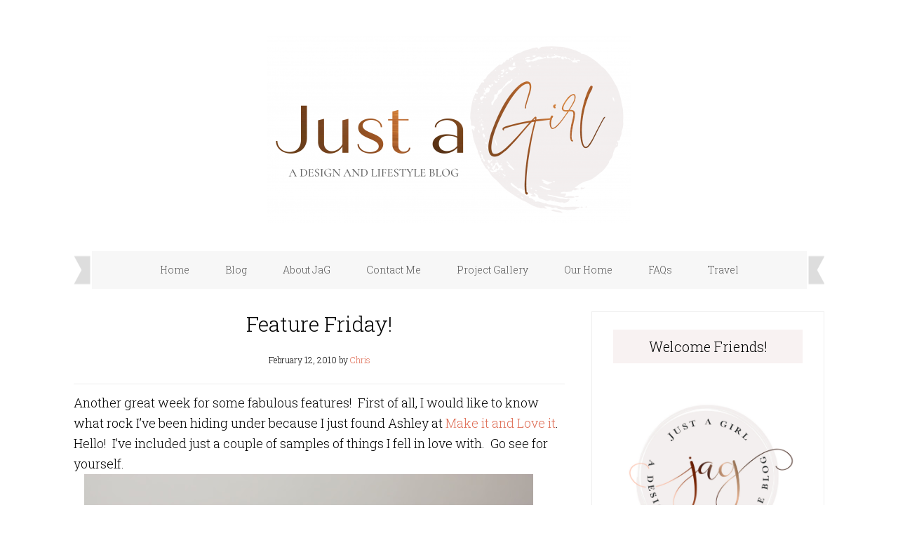

--- FILE ---
content_type: text/html; charset=UTF-8
request_url: https://www.justagirlblog.com/feature-friday-19/
body_size: 114731
content:
<!DOCTYPE html>
<html dir="ltr" lang="en-US" prefix="og: https://ogp.me/ns#">
<head >
<meta charset="UTF-8" />
<meta name="viewport" content="width=device-width, initial-scale=1" />
<script data-no-optimize="1" data-cfasync="false">!function(){"use strict";const t={adt_ei:{identityApiKey:"plainText",source:"url",type:"plaintext",priority:1},adt_eih:{identityApiKey:"sha256",source:"urlh",type:"hashed",priority:2},sh_kit:{identityApiKey:"sha256",source:"urlhck",type:"hashed",priority:3}},e=Object.keys(t);function i(t){return function(t){const e=t.match(/((?=([a-z0-9._!#$%+^&*()[\]<>-]+))\2@[a-z0-9._-]+\.[a-z0-9._-]+)/gi);return e?e[0]:""}(function(t){return t.replace(/\s/g,"")}(t.toLowerCase()))}!async function(){const n=new URL(window.location.href),o=n.searchParams;let a=null;const r=Object.entries(t).sort(([,t],[,e])=>t.priority-e.priority).map(([t])=>t);for(const e of r){const n=o.get(e),r=t[e];if(!n||!r)continue;const c=decodeURIComponent(n),d="plaintext"===r.type&&i(c),s="hashed"===r.type&&c;if(d||s){a={value:c,config:r};break}}if(a){const{value:t,config:e}=a;window.adthrive=window.adthrive||{},window.adthrive.cmd=window.adthrive.cmd||[],window.adthrive.cmd.push(function(){window.adthrive.identityApi({source:e.source,[e.identityApiKey]:t},({success:i,data:n})=>{i?window.adthrive.log("info","Plugin","detectEmails",`Identity API called with ${e.type} email: ${t}`,n):window.adthrive.log("warning","Plugin","detectEmails",`Failed to call Identity API with ${e.type} email: ${t}`,n)})})}!function(t,e){const i=new URL(e);t.forEach(t=>i.searchParams.delete(t)),history.replaceState(null,"",i.toString())}(e,n)}()}();
</script><title>Feature Friday! - Just a Girl Blog</title>

		<!-- All in One SEO 4.6.7.1 - aioseo.com -->
		<meta name="description" content="Another great week for some fabulous features! First of all, I would like to know what rock I&#039;ve been hiding under because I just found Ashley at Make it and Love it. Hello! I&#039;ve included just a couple of samples of things I fell in love with. Go see for yourself.Apparently, I missed out on" />
		<meta name="robots" content="max-image-preview:large" />
		<link rel="canonical" href="https://www.justagirlblog.com/feature-friday-19/" />
		<meta name="generator" content="All in One SEO (AIOSEO) 4.6.7.1" />
		<meta property="og:locale" content="en_US" />
		<meta property="og:site_name" content="Just a Girl Blog - A Lifestyle and Design Blog" />
		<meta property="og:type" content="article" />
		<meta property="og:title" content="Feature Friday! - Just a Girl Blog" />
		<meta property="og:description" content="Another great week for some fabulous features! First of all, I would like to know what rock I&#039;ve been hiding under because I just found Ashley at Make it and Love it. Hello! I&#039;ve included just a couple of samples of things I fell in love with. Go see for yourself.Apparently, I missed out on" />
		<meta property="og:url" content="https://www.justagirlblog.com/feature-friday-19/" />
		<meta property="article:published_time" content="2010-02-12T17:21:00+00:00" />
		<meta property="article:modified_time" content="2010-02-12T17:21:00+00:00" />
		<meta name="twitter:card" content="summary_large_image" />
		<meta name="twitter:title" content="Feature Friday! - Just a Girl Blog" />
		<meta name="twitter:description" content="Another great week for some fabulous features! First of all, I would like to know what rock I&#039;ve been hiding under because I just found Ashley at Make it and Love it. Hello! I&#039;ve included just a couple of samples of things I fell in love with. Go see for yourself.Apparently, I missed out on" />
		<script type="application/ld+json" class="aioseo-schema">
			{"@context":"https:\/\/schema.org","@graph":[{"@type":"BlogPosting","@id":"https:\/\/www.justagirlblog.com\/feature-friday-19\/#blogposting","name":"Feature Friday! - Just a Girl Blog","headline":"Feature Friday!","author":{"@id":"https:\/\/www.justagirlblog.com\/author\/chris\/#author"},"publisher":{"@id":"https:\/\/www.justagirlblog.com\/#organization"},"image":{"@type":"ImageObject","url":"http:\/\/1.bp.blogspot.com\/_HzpqGt5NyaY\/S3WD5glXPcI\/AAAAAAAAFqk\/2fLPfY9YSWU\/s640\/IMG_4350-1.jpg","@id":"https:\/\/www.justagirlblog.com\/feature-friday-19\/#articleImage"},"datePublished":"2010-02-12T17:21:00-05:00","dateModified":"2010-02-12T17:21:00-05:00","inLanguage":"en-US","commentCount":17,"mainEntityOfPage":{"@id":"https:\/\/www.justagirlblog.com\/feature-friday-19\/#webpage"},"isPartOf":{"@id":"https:\/\/www.justagirlblog.com\/feature-friday-19\/#webpage"},"articleSection":"Feature Friday, Giveaways"},{"@type":"BreadcrumbList","@id":"https:\/\/www.justagirlblog.com\/feature-friday-19\/#breadcrumblist","itemListElement":[{"@type":"ListItem","@id":"https:\/\/www.justagirlblog.com\/#listItem","position":1,"name":"Home","item":"https:\/\/www.justagirlblog.com\/","nextItem":"https:\/\/www.justagirlblog.com\/feature-friday-19\/#listItem"},{"@type":"ListItem","@id":"https:\/\/www.justagirlblog.com\/feature-friday-19\/#listItem","position":2,"name":"Feature Friday!","previousItem":"https:\/\/www.justagirlblog.com\/#listItem"}]},{"@type":"Organization","@id":"https:\/\/www.justagirlblog.com\/#organization","name":"Just a Girl Blog","description":"A Lifestyle and Design Blog","url":"https:\/\/www.justagirlblog.com\/"},{"@type":"Person","@id":"https:\/\/www.justagirlblog.com\/author\/chris\/#author","url":"https:\/\/www.justagirlblog.com\/author\/chris\/","name":"Chris","image":{"@type":"ImageObject","@id":"https:\/\/www.justagirlblog.com\/feature-friday-19\/#authorImage","url":"https:\/\/secure.gravatar.com\/avatar\/c238fef535546cb09d011b2bf998d656?s=96&d=identicon&r=g","width":96,"height":96,"caption":"Chris"}},{"@type":"WebPage","@id":"https:\/\/www.justagirlblog.com\/feature-friday-19\/#webpage","url":"https:\/\/www.justagirlblog.com\/feature-friday-19\/","name":"Feature Friday! - Just a Girl Blog","description":"Another great week for some fabulous features! First of all, I would like to know what rock I've been hiding under because I just found Ashley at Make it and Love it. Hello! I've included just a couple of samples of things I fell in love with. Go see for yourself.Apparently, I missed out on","inLanguage":"en-US","isPartOf":{"@id":"https:\/\/www.justagirlblog.com\/#website"},"breadcrumb":{"@id":"https:\/\/www.justagirlblog.com\/feature-friday-19\/#breadcrumblist"},"author":{"@id":"https:\/\/www.justagirlblog.com\/author\/chris\/#author"},"creator":{"@id":"https:\/\/www.justagirlblog.com\/author\/chris\/#author"},"datePublished":"2010-02-12T17:21:00-05:00","dateModified":"2010-02-12T17:21:00-05:00"},{"@type":"WebSite","@id":"https:\/\/www.justagirlblog.com\/#website","url":"https:\/\/www.justagirlblog.com\/","name":"Just a Girl Blog","description":"A Lifestyle and Design Blog","inLanguage":"en-US","publisher":{"@id":"https:\/\/www.justagirlblog.com\/#organization"}}]}
		</script>
		<!-- All in One SEO -->


<script data-no-optimize="1" data-cfasync="false">
(function(w, d) {
	w.adthrive = w.adthrive || {};
	w.adthrive.cmd = w.adthrive.cmd || [];
	w.adthrive.plugin = 'adthrive-ads-3.10.0';
	w.adthrive.host = 'ads.adthrive.com';
	w.adthrive.integration = 'plugin';

	var commitParam = (w.adthriveCLS && w.adthriveCLS.bucket !== 'prod' && w.adthriveCLS.branch) ? '&commit=' + w.adthriveCLS.branch : '';

	var s = d.createElement('script');
	s.async = true;
	s.referrerpolicy='no-referrer-when-downgrade';
	s.src = 'https://' + w.adthrive.host + '/sites/52e41fac28963d1e058a10f0/ads.min.js?referrer=' + w.encodeURIComponent(w.location.href) + commitParam + '&cb=' + (Math.floor(Math.random() * 100) + 1) + '';
	var n = d.getElementsByTagName('script')[0];
	n.parentNode.insertBefore(s, n);
})(window, document);
</script>
<link rel="dns-prefetch" href="https://ads.adthrive.com/"><link rel="preconnect" href="https://ads.adthrive.com/"><link rel="preconnect" href="https://ads.adthrive.com/" crossorigin><link rel='dns-prefetch' href='//widgetlogic.org' />
<link rel='dns-prefetch' href='//fonts.googleapis.com' />
<link rel="alternate" type="application/rss+xml" title="Just a Girl Blog &raquo; Feed" href="https://www.justagirlblog.com/feed/" />
<link rel="alternate" type="application/rss+xml" title="Just a Girl Blog &raquo; Comments Feed" href="https://www.justagirlblog.com/comments/feed/" />
<link rel="alternate" type="application/rss+xml" title="Just a Girl Blog &raquo; Feature Friday! Comments Feed" href="https://www.justagirlblog.com/feature-friday-19/feed/" />
		<!-- This site uses the Google Analytics by MonsterInsights plugin v9.11.1 - Using Analytics tracking - https://www.monsterinsights.com/ -->
							<script src="//www.googletagmanager.com/gtag/js?id=G-QEL6RY4SDE"  data-cfasync="false" data-wpfc-render="false" type="text/javascript" async></script>
			<script data-cfasync="false" data-wpfc-render="false" type="text/javascript">
				var mi_version = '9.11.1';
				var mi_track_user = true;
				var mi_no_track_reason = '';
								var MonsterInsightsDefaultLocations = {"page_location":"https:\/\/www.justagirlblog.com\/feature-friday-19\/"};
								if ( typeof MonsterInsightsPrivacyGuardFilter === 'function' ) {
					var MonsterInsightsLocations = (typeof MonsterInsightsExcludeQuery === 'object') ? MonsterInsightsPrivacyGuardFilter( MonsterInsightsExcludeQuery ) : MonsterInsightsPrivacyGuardFilter( MonsterInsightsDefaultLocations );
				} else {
					var MonsterInsightsLocations = (typeof MonsterInsightsExcludeQuery === 'object') ? MonsterInsightsExcludeQuery : MonsterInsightsDefaultLocations;
				}

								var disableStrs = [
										'ga-disable-G-QEL6RY4SDE',
									];

				/* Function to detect opted out users */
				function __gtagTrackerIsOptedOut() {
					for (var index = 0; index < disableStrs.length; index++) {
						if (document.cookie.indexOf(disableStrs[index] + '=true') > -1) {
							return true;
						}
					}

					return false;
				}

				/* Disable tracking if the opt-out cookie exists. */
				if (__gtagTrackerIsOptedOut()) {
					for (var index = 0; index < disableStrs.length; index++) {
						window[disableStrs[index]] = true;
					}
				}

				/* Opt-out function */
				function __gtagTrackerOptout() {
					for (var index = 0; index < disableStrs.length; index++) {
						document.cookie = disableStrs[index] + '=true; expires=Thu, 31 Dec 2099 23:59:59 UTC; path=/';
						window[disableStrs[index]] = true;
					}
				}

				if ('undefined' === typeof gaOptout) {
					function gaOptout() {
						__gtagTrackerOptout();
					}
				}
								window.dataLayer = window.dataLayer || [];

				window.MonsterInsightsDualTracker = {
					helpers: {},
					trackers: {},
				};
				if (mi_track_user) {
					function __gtagDataLayer() {
						dataLayer.push(arguments);
					}

					function __gtagTracker(type, name, parameters) {
						if (!parameters) {
							parameters = {};
						}

						if (parameters.send_to) {
							__gtagDataLayer.apply(null, arguments);
							return;
						}

						if (type === 'event') {
														parameters.send_to = monsterinsights_frontend.v4_id;
							var hookName = name;
							if (typeof parameters['event_category'] !== 'undefined') {
								hookName = parameters['event_category'] + ':' + name;
							}

							if (typeof MonsterInsightsDualTracker.trackers[hookName] !== 'undefined') {
								MonsterInsightsDualTracker.trackers[hookName](parameters);
							} else {
								__gtagDataLayer('event', name, parameters);
							}
							
						} else {
							__gtagDataLayer.apply(null, arguments);
						}
					}

					__gtagTracker('js', new Date());
					__gtagTracker('set', {
						'developer_id.dZGIzZG': true,
											});
					if ( MonsterInsightsLocations.page_location ) {
						__gtagTracker('set', MonsterInsightsLocations);
					}
										__gtagTracker('config', 'G-QEL6RY4SDE', {"forceSSL":"true"} );
										window.gtag = __gtagTracker;										(function () {
						/* https://developers.google.com/analytics/devguides/collection/analyticsjs/ */
						/* ga and __gaTracker compatibility shim. */
						var noopfn = function () {
							return null;
						};
						var newtracker = function () {
							return new Tracker();
						};
						var Tracker = function () {
							return null;
						};
						var p = Tracker.prototype;
						p.get = noopfn;
						p.set = noopfn;
						p.send = function () {
							var args = Array.prototype.slice.call(arguments);
							args.unshift('send');
							__gaTracker.apply(null, args);
						};
						var __gaTracker = function () {
							var len = arguments.length;
							if (len === 0) {
								return;
							}
							var f = arguments[len - 1];
							if (typeof f !== 'object' || f === null || typeof f.hitCallback !== 'function') {
								if ('send' === arguments[0]) {
									var hitConverted, hitObject = false, action;
									if ('event' === arguments[1]) {
										if ('undefined' !== typeof arguments[3]) {
											hitObject = {
												'eventAction': arguments[3],
												'eventCategory': arguments[2],
												'eventLabel': arguments[4],
												'value': arguments[5] ? arguments[5] : 1,
											}
										}
									}
									if ('pageview' === arguments[1]) {
										if ('undefined' !== typeof arguments[2]) {
											hitObject = {
												'eventAction': 'page_view',
												'page_path': arguments[2],
											}
										}
									}
									if (typeof arguments[2] === 'object') {
										hitObject = arguments[2];
									}
									if (typeof arguments[5] === 'object') {
										Object.assign(hitObject, arguments[5]);
									}
									if ('undefined' !== typeof arguments[1].hitType) {
										hitObject = arguments[1];
										if ('pageview' === hitObject.hitType) {
											hitObject.eventAction = 'page_view';
										}
									}
									if (hitObject) {
										action = 'timing' === arguments[1].hitType ? 'timing_complete' : hitObject.eventAction;
										hitConverted = mapArgs(hitObject);
										__gtagTracker('event', action, hitConverted);
									}
								}
								return;
							}

							function mapArgs(args) {
								var arg, hit = {};
								var gaMap = {
									'eventCategory': 'event_category',
									'eventAction': 'event_action',
									'eventLabel': 'event_label',
									'eventValue': 'event_value',
									'nonInteraction': 'non_interaction',
									'timingCategory': 'event_category',
									'timingVar': 'name',
									'timingValue': 'value',
									'timingLabel': 'event_label',
									'page': 'page_path',
									'location': 'page_location',
									'title': 'page_title',
									'referrer' : 'page_referrer',
								};
								for (arg in args) {
																		if (!(!args.hasOwnProperty(arg) || !gaMap.hasOwnProperty(arg))) {
										hit[gaMap[arg]] = args[arg];
									} else {
										hit[arg] = args[arg];
									}
								}
								return hit;
							}

							try {
								f.hitCallback();
							} catch (ex) {
							}
						};
						__gaTracker.create = newtracker;
						__gaTracker.getByName = newtracker;
						__gaTracker.getAll = function () {
							return [];
						};
						__gaTracker.remove = noopfn;
						__gaTracker.loaded = true;
						window['__gaTracker'] = __gaTracker;
					})();
									} else {
										console.log("");
					(function () {
						function __gtagTracker() {
							return null;
						}

						window['__gtagTracker'] = __gtagTracker;
						window['gtag'] = __gtagTracker;
					})();
									}
			</script>
							<!-- / Google Analytics by MonsterInsights -->
		<script type="text/javascript">
/* <![CDATA[ */
window._wpemojiSettings = {"baseUrl":"https:\/\/s.w.org\/images\/core\/emoji\/15.0.3\/72x72\/","ext":".png","svgUrl":"https:\/\/s.w.org\/images\/core\/emoji\/15.0.3\/svg\/","svgExt":".svg","source":{"concatemoji":"https:\/\/www.justagirlblog.com\/wp-includes\/js\/wp-emoji-release.min.js"}};
/*! This file is auto-generated */
!function(i,n){var o,s,e;function c(e){try{var t={supportTests:e,timestamp:(new Date).valueOf()};sessionStorage.setItem(o,JSON.stringify(t))}catch(e){}}function p(e,t,n){e.clearRect(0,0,e.canvas.width,e.canvas.height),e.fillText(t,0,0);var t=new Uint32Array(e.getImageData(0,0,e.canvas.width,e.canvas.height).data),r=(e.clearRect(0,0,e.canvas.width,e.canvas.height),e.fillText(n,0,0),new Uint32Array(e.getImageData(0,0,e.canvas.width,e.canvas.height).data));return t.every(function(e,t){return e===r[t]})}function u(e,t,n){switch(t){case"flag":return n(e,"\ud83c\udff3\ufe0f\u200d\u26a7\ufe0f","\ud83c\udff3\ufe0f\u200b\u26a7\ufe0f")?!1:!n(e,"\ud83c\uddfa\ud83c\uddf3","\ud83c\uddfa\u200b\ud83c\uddf3")&&!n(e,"\ud83c\udff4\udb40\udc67\udb40\udc62\udb40\udc65\udb40\udc6e\udb40\udc67\udb40\udc7f","\ud83c\udff4\u200b\udb40\udc67\u200b\udb40\udc62\u200b\udb40\udc65\u200b\udb40\udc6e\u200b\udb40\udc67\u200b\udb40\udc7f");case"emoji":return!n(e,"\ud83d\udc26\u200d\u2b1b","\ud83d\udc26\u200b\u2b1b")}return!1}function f(e,t,n){var r="undefined"!=typeof WorkerGlobalScope&&self instanceof WorkerGlobalScope?new OffscreenCanvas(300,150):i.createElement("canvas"),a=r.getContext("2d",{willReadFrequently:!0}),o=(a.textBaseline="top",a.font="600 32px Arial",{});return e.forEach(function(e){o[e]=t(a,e,n)}),o}function t(e){var t=i.createElement("script");t.src=e,t.defer=!0,i.head.appendChild(t)}"undefined"!=typeof Promise&&(o="wpEmojiSettingsSupports",s=["flag","emoji"],n.supports={everything:!0,everythingExceptFlag:!0},e=new Promise(function(e){i.addEventListener("DOMContentLoaded",e,{once:!0})}),new Promise(function(t){var n=function(){try{var e=JSON.parse(sessionStorage.getItem(o));if("object"==typeof e&&"number"==typeof e.timestamp&&(new Date).valueOf()<e.timestamp+604800&&"object"==typeof e.supportTests)return e.supportTests}catch(e){}return null}();if(!n){if("undefined"!=typeof Worker&&"undefined"!=typeof OffscreenCanvas&&"undefined"!=typeof URL&&URL.createObjectURL&&"undefined"!=typeof Blob)try{var e="postMessage("+f.toString()+"("+[JSON.stringify(s),u.toString(),p.toString()].join(",")+"));",r=new Blob([e],{type:"text/javascript"}),a=new Worker(URL.createObjectURL(r),{name:"wpTestEmojiSupports"});return void(a.onmessage=function(e){c(n=e.data),a.terminate(),t(n)})}catch(e){}c(n=f(s,u,p))}t(n)}).then(function(e){for(var t in e)n.supports[t]=e[t],n.supports.everything=n.supports.everything&&n.supports[t],"flag"!==t&&(n.supports.everythingExceptFlag=n.supports.everythingExceptFlag&&n.supports[t]);n.supports.everythingExceptFlag=n.supports.everythingExceptFlag&&!n.supports.flag,n.DOMReady=!1,n.readyCallback=function(){n.DOMReady=!0}}).then(function(){return e}).then(function(){var e;n.supports.everything||(n.readyCallback(),(e=n.source||{}).concatemoji?t(e.concatemoji):e.wpemoji&&e.twemoji&&(t(e.twemoji),t(e.wpemoji)))}))}((window,document),window._wpemojiSettings);
/* ]]> */
</script>
<link rel='stylesheet' id='delightful-pro-theme-css' href='https://www.justagirlblog.com/wp-content/themes/delightful-pro/style.css' type='text/css' media='all' />
<style id='wp-emoji-styles-inline-css' type='text/css'>

	img.wp-smiley, img.emoji {
		display: inline !important;
		border: none !important;
		box-shadow: none !important;
		height: 1em !important;
		width: 1em !important;
		margin: 0 0.07em !important;
		vertical-align: -0.1em !important;
		background: none !important;
		padding: 0 !important;
	}
</style>
<link rel='stylesheet' id='wp-block-library-css' href='https://www.justagirlblog.com/wp-includes/css/dist/block-library/style.min.css' type='text/css' media='all' />
<link rel='stylesheet' id='block-widget-css' href='https://www.justagirlblog.com/wp-content/plugins/widget-logic/block_widget/css/widget.css' type='text/css' media='all' />
<style id='classic-theme-styles-inline-css' type='text/css'>
/*! This file is auto-generated */
.wp-block-button__link{color:#fff;background-color:#32373c;border-radius:9999px;box-shadow:none;text-decoration:none;padding:calc(.667em + 2px) calc(1.333em + 2px);font-size:1.125em}.wp-block-file__button{background:#32373c;color:#fff;text-decoration:none}
</style>
<style id='global-styles-inline-css' type='text/css'>
:root{--wp--preset--aspect-ratio--square: 1;--wp--preset--aspect-ratio--4-3: 4/3;--wp--preset--aspect-ratio--3-4: 3/4;--wp--preset--aspect-ratio--3-2: 3/2;--wp--preset--aspect-ratio--2-3: 2/3;--wp--preset--aspect-ratio--16-9: 16/9;--wp--preset--aspect-ratio--9-16: 9/16;--wp--preset--color--black: #000000;--wp--preset--color--cyan-bluish-gray: #abb8c3;--wp--preset--color--white: #ffffff;--wp--preset--color--pale-pink: #f78da7;--wp--preset--color--vivid-red: #cf2e2e;--wp--preset--color--luminous-vivid-orange: #ff6900;--wp--preset--color--luminous-vivid-amber: #fcb900;--wp--preset--color--light-green-cyan: #7bdcb5;--wp--preset--color--vivid-green-cyan: #00d084;--wp--preset--color--pale-cyan-blue: #8ed1fc;--wp--preset--color--vivid-cyan-blue: #0693e3;--wp--preset--color--vivid-purple: #9b51e0;--wp--preset--gradient--vivid-cyan-blue-to-vivid-purple: linear-gradient(135deg,rgba(6,147,227,1) 0%,rgb(155,81,224) 100%);--wp--preset--gradient--light-green-cyan-to-vivid-green-cyan: linear-gradient(135deg,rgb(122,220,180) 0%,rgb(0,208,130) 100%);--wp--preset--gradient--luminous-vivid-amber-to-luminous-vivid-orange: linear-gradient(135deg,rgba(252,185,0,1) 0%,rgba(255,105,0,1) 100%);--wp--preset--gradient--luminous-vivid-orange-to-vivid-red: linear-gradient(135deg,rgba(255,105,0,1) 0%,rgb(207,46,46) 100%);--wp--preset--gradient--very-light-gray-to-cyan-bluish-gray: linear-gradient(135deg,rgb(238,238,238) 0%,rgb(169,184,195) 100%);--wp--preset--gradient--cool-to-warm-spectrum: linear-gradient(135deg,rgb(74,234,220) 0%,rgb(151,120,209) 20%,rgb(207,42,186) 40%,rgb(238,44,130) 60%,rgb(251,105,98) 80%,rgb(254,248,76) 100%);--wp--preset--gradient--blush-light-purple: linear-gradient(135deg,rgb(255,206,236) 0%,rgb(152,150,240) 100%);--wp--preset--gradient--blush-bordeaux: linear-gradient(135deg,rgb(254,205,165) 0%,rgb(254,45,45) 50%,rgb(107,0,62) 100%);--wp--preset--gradient--luminous-dusk: linear-gradient(135deg,rgb(255,203,112) 0%,rgb(199,81,192) 50%,rgb(65,88,208) 100%);--wp--preset--gradient--pale-ocean: linear-gradient(135deg,rgb(255,245,203) 0%,rgb(182,227,212) 50%,rgb(51,167,181) 100%);--wp--preset--gradient--electric-grass: linear-gradient(135deg,rgb(202,248,128) 0%,rgb(113,206,126) 100%);--wp--preset--gradient--midnight: linear-gradient(135deg,rgb(2,3,129) 0%,rgb(40,116,252) 100%);--wp--preset--font-size--small: 13px;--wp--preset--font-size--medium: 20px;--wp--preset--font-size--large: 36px;--wp--preset--font-size--x-large: 42px;--wp--preset--spacing--20: 0.44rem;--wp--preset--spacing--30: 0.67rem;--wp--preset--spacing--40: 1rem;--wp--preset--spacing--50: 1.5rem;--wp--preset--spacing--60: 2.25rem;--wp--preset--spacing--70: 3.38rem;--wp--preset--spacing--80: 5.06rem;--wp--preset--shadow--natural: 6px 6px 9px rgba(0, 0, 0, 0.2);--wp--preset--shadow--deep: 12px 12px 50px rgba(0, 0, 0, 0.4);--wp--preset--shadow--sharp: 6px 6px 0px rgba(0, 0, 0, 0.2);--wp--preset--shadow--outlined: 6px 6px 0px -3px rgba(255, 255, 255, 1), 6px 6px rgba(0, 0, 0, 1);--wp--preset--shadow--crisp: 6px 6px 0px rgba(0, 0, 0, 1);}:where(.is-layout-flex){gap: 0.5em;}:where(.is-layout-grid){gap: 0.5em;}body .is-layout-flex{display: flex;}.is-layout-flex{flex-wrap: wrap;align-items: center;}.is-layout-flex > :is(*, div){margin: 0;}body .is-layout-grid{display: grid;}.is-layout-grid > :is(*, div){margin: 0;}:where(.wp-block-columns.is-layout-flex){gap: 2em;}:where(.wp-block-columns.is-layout-grid){gap: 2em;}:where(.wp-block-post-template.is-layout-flex){gap: 1.25em;}:where(.wp-block-post-template.is-layout-grid){gap: 1.25em;}.has-black-color{color: var(--wp--preset--color--black) !important;}.has-cyan-bluish-gray-color{color: var(--wp--preset--color--cyan-bluish-gray) !important;}.has-white-color{color: var(--wp--preset--color--white) !important;}.has-pale-pink-color{color: var(--wp--preset--color--pale-pink) !important;}.has-vivid-red-color{color: var(--wp--preset--color--vivid-red) !important;}.has-luminous-vivid-orange-color{color: var(--wp--preset--color--luminous-vivid-orange) !important;}.has-luminous-vivid-amber-color{color: var(--wp--preset--color--luminous-vivid-amber) !important;}.has-light-green-cyan-color{color: var(--wp--preset--color--light-green-cyan) !important;}.has-vivid-green-cyan-color{color: var(--wp--preset--color--vivid-green-cyan) !important;}.has-pale-cyan-blue-color{color: var(--wp--preset--color--pale-cyan-blue) !important;}.has-vivid-cyan-blue-color{color: var(--wp--preset--color--vivid-cyan-blue) !important;}.has-vivid-purple-color{color: var(--wp--preset--color--vivid-purple) !important;}.has-black-background-color{background-color: var(--wp--preset--color--black) !important;}.has-cyan-bluish-gray-background-color{background-color: var(--wp--preset--color--cyan-bluish-gray) !important;}.has-white-background-color{background-color: var(--wp--preset--color--white) !important;}.has-pale-pink-background-color{background-color: var(--wp--preset--color--pale-pink) !important;}.has-vivid-red-background-color{background-color: var(--wp--preset--color--vivid-red) !important;}.has-luminous-vivid-orange-background-color{background-color: var(--wp--preset--color--luminous-vivid-orange) !important;}.has-luminous-vivid-amber-background-color{background-color: var(--wp--preset--color--luminous-vivid-amber) !important;}.has-light-green-cyan-background-color{background-color: var(--wp--preset--color--light-green-cyan) !important;}.has-vivid-green-cyan-background-color{background-color: var(--wp--preset--color--vivid-green-cyan) !important;}.has-pale-cyan-blue-background-color{background-color: var(--wp--preset--color--pale-cyan-blue) !important;}.has-vivid-cyan-blue-background-color{background-color: var(--wp--preset--color--vivid-cyan-blue) !important;}.has-vivid-purple-background-color{background-color: var(--wp--preset--color--vivid-purple) !important;}.has-black-border-color{border-color: var(--wp--preset--color--black) !important;}.has-cyan-bluish-gray-border-color{border-color: var(--wp--preset--color--cyan-bluish-gray) !important;}.has-white-border-color{border-color: var(--wp--preset--color--white) !important;}.has-pale-pink-border-color{border-color: var(--wp--preset--color--pale-pink) !important;}.has-vivid-red-border-color{border-color: var(--wp--preset--color--vivid-red) !important;}.has-luminous-vivid-orange-border-color{border-color: var(--wp--preset--color--luminous-vivid-orange) !important;}.has-luminous-vivid-amber-border-color{border-color: var(--wp--preset--color--luminous-vivid-amber) !important;}.has-light-green-cyan-border-color{border-color: var(--wp--preset--color--light-green-cyan) !important;}.has-vivid-green-cyan-border-color{border-color: var(--wp--preset--color--vivid-green-cyan) !important;}.has-pale-cyan-blue-border-color{border-color: var(--wp--preset--color--pale-cyan-blue) !important;}.has-vivid-cyan-blue-border-color{border-color: var(--wp--preset--color--vivid-cyan-blue) !important;}.has-vivid-purple-border-color{border-color: var(--wp--preset--color--vivid-purple) !important;}.has-vivid-cyan-blue-to-vivid-purple-gradient-background{background: var(--wp--preset--gradient--vivid-cyan-blue-to-vivid-purple) !important;}.has-light-green-cyan-to-vivid-green-cyan-gradient-background{background: var(--wp--preset--gradient--light-green-cyan-to-vivid-green-cyan) !important;}.has-luminous-vivid-amber-to-luminous-vivid-orange-gradient-background{background: var(--wp--preset--gradient--luminous-vivid-amber-to-luminous-vivid-orange) !important;}.has-luminous-vivid-orange-to-vivid-red-gradient-background{background: var(--wp--preset--gradient--luminous-vivid-orange-to-vivid-red) !important;}.has-very-light-gray-to-cyan-bluish-gray-gradient-background{background: var(--wp--preset--gradient--very-light-gray-to-cyan-bluish-gray) !important;}.has-cool-to-warm-spectrum-gradient-background{background: var(--wp--preset--gradient--cool-to-warm-spectrum) !important;}.has-blush-light-purple-gradient-background{background: var(--wp--preset--gradient--blush-light-purple) !important;}.has-blush-bordeaux-gradient-background{background: var(--wp--preset--gradient--blush-bordeaux) !important;}.has-luminous-dusk-gradient-background{background: var(--wp--preset--gradient--luminous-dusk) !important;}.has-pale-ocean-gradient-background{background: var(--wp--preset--gradient--pale-ocean) !important;}.has-electric-grass-gradient-background{background: var(--wp--preset--gradient--electric-grass) !important;}.has-midnight-gradient-background{background: var(--wp--preset--gradient--midnight) !important;}.has-small-font-size{font-size: var(--wp--preset--font-size--small) !important;}.has-medium-font-size{font-size: var(--wp--preset--font-size--medium) !important;}.has-large-font-size{font-size: var(--wp--preset--font-size--large) !important;}.has-x-large-font-size{font-size: var(--wp--preset--font-size--x-large) !important;}
:where(.wp-block-post-template.is-layout-flex){gap: 1.25em;}:where(.wp-block-post-template.is-layout-grid){gap: 1.25em;}
:where(.wp-block-columns.is-layout-flex){gap: 2em;}:where(.wp-block-columns.is-layout-grid){gap: 2em;}
:root :where(.wp-block-pullquote){font-size: 1.5em;line-height: 1.6;}
</style>
<link rel='stylesheet' id='catablog-stylesheet-css' href='https://www.justagirlblog.com/wp-content/plugins/catablog/css/catablog.css' type='text/css' media='all' />
<link rel='stylesheet' id='genericons-css' href='https://www.justagirlblog.com/wp-content/plugins/fanciest-author-box/css/genericons/genericons.css' type='text/css' media='all' />
<link rel='stylesheet' id='ts_fab_css-css' href='https://www.justagirlblog.com/wp-content/plugins/fanciest-author-box/css/ts-fab.css' type='text/css' media='all' />
<link rel='stylesheet' id='go-portfolio-magnific-popup-styles-css' href='https://www.justagirlblog.com/wp-content/plugins/go_portfolio/assets/plugins/magnific-popup/magnific-popup.css' type='text/css' media='all' />
<link rel='stylesheet' id='go-portfolio-styles-css' href='https://www.justagirlblog.com/wp-content/plugins/go_portfolio/assets/css/go_portfolio_styles.css' type='text/css' media='all' />
<link rel='stylesheet' id='jpibfi-style-css' href='https://www.justagirlblog.com/wp-content/plugins/jquery-pin-it-button-for-images/css/client.css' type='text/css' media='all' />
<link rel='stylesheet' id='dashicons-css' href='https://www.justagirlblog.com/wp-includes/css/dashicons.min.css' type='text/css' media='all' />
<link rel='stylesheet' id='google-fonts-css' href='//fonts.googleapis.com/css?family=Roboto+Slab%3A400%2C300%2C700&#038;ver=896a4006b0f19c0b55ba86a1fba3c214' type='text/css' media='all' />
<script type="text/javascript" src="https://www.justagirlblog.com/wp-content/plugins/google-analytics-for-wordpress/assets/js/frontend-gtag.min.js" id="monsterinsights-frontend-script-js" async="async" data-wp-strategy="async"></script>
<script data-cfasync="false" data-wpfc-render="false" type="text/javascript" id='monsterinsights-frontend-script-js-extra'>/* <![CDATA[ */
var monsterinsights_frontend = {"js_events_tracking":"true","download_extensions":"doc,pdf,ppt,zip,xls,docx,pptx,xlsx","inbound_paths":"[]","home_url":"https:\/\/www.justagirlblog.com","hash_tracking":"false","v4_id":"G-QEL6RY4SDE"};/* ]]> */
</script>
<script type="text/javascript" src="https://www.justagirlblog.com/wp-includes/js/jquery/jquery.min.js" id="jquery-core-js"></script>
<script type="text/javascript" src="https://www.justagirlblog.com/wp-includes/js/jquery/jquery-migrate.min.js" id="jquery-migrate-js"></script>
<script type="text/javascript" src="https://www.justagirlblog.com/wp-content/plugins/catablog/js/catablog.lightbox.js" id="catablog-lightbox-js"></script>
<script type="text/javascript" src="https://www.justagirlblog.com/wp-content/plugins/fanciest-author-box/js/ts-fab.js" id="ts_fab_js-js"></script>
<script type="text/javascript" src="https://www.justagirlblog.com/wp-content/themes/delightful-pro/js/responsive-menu.js" id="delightful-responsive-menu-js"></script>
<link rel="https://api.w.org/" href="https://www.justagirlblog.com/wp-json/" /><link rel="alternate" title="JSON" type="application/json" href="https://www.justagirlblog.com/wp-json/wp/v2/posts/2022" /><link rel="EditURI" type="application/rsd+xml" title="RSD" href="https://www.justagirlblog.com/xmlrpc.php?rsd" />

<link rel='shortlink' href='https://www.justagirlblog.com/?p=2022' />
<link rel="alternate" title="oEmbed (JSON)" type="application/json+oembed" href="https://www.justagirlblog.com/wp-json/oembed/1.0/embed?url=https%3A%2F%2Fwww.justagirlblog.com%2Ffeature-friday-19%2F" />
<link rel="alternate" title="oEmbed (XML)" type="text/xml+oembed" href="https://www.justagirlblog.com/wp-json/oembed/1.0/embed?url=https%3A%2F%2Fwww.justagirlblog.com%2Ffeature-friday-19%2F&#038;format=xml" />
<!-- CataBlog 1.7.0 LightBox Styles | http://catablog.illproductions.com/ -->
<style type='text/css'>
  .catablog-row {min-height:150px; height:auto !important; height:150px;} .catablog-image {width:150px;} .catablog-title {margin:0 0 0 160px !important;} .catablog-description {margin:0 0 0 160px; !important} .catablog-images-column {width:150px;}  .catablog-gallery.catablog-row {width:150px; height:150px;} .catablog-gallery.catablog-row .catablog-image {width:150px; height:150px;} .catablog-gallery.catablog-row .catablog-image img {width:150px; height:150px;} .catablog-gallery.catablog-row .catablog-title {width:140px;}
</style>
<style>.ts-fab-wrapper .ts-fab-list li a { background-color:#fafafa; border: 1px solid #fafafa; color: #404040; } .ts-fab-wrapper .ts-fab-list li.active a { background-color: #f6f6f6; border: 1px solid #f6f6f6; color: #252525; }.ts-fab-wrapper .ts-fab-tab.visible-tab { background-color: #f6f6f6; border: 2px solid #f6f6f6; color: #404040; }</style><!-- HFCM by 99 Robots - Snippet # 1: Google Tag Header Manager -->
<!-- Google tag (gtag.js) -->
<script async src="https://www.googletagmanager.com/gtag/js?id=G-V4ZN8SS9L6"></script>
<script>
  window.dataLayer = window.dataLayer || [];
  function gtag(){dataLayer.push(arguments);}
  gtag('js', new Date());

  gtag('config', 'G-V4ZN8SS9L6');
</script>
<!-- /end HFCM by 99 Robots -->
<style type="text/css">
	a.pinit-button.custom span {
	background-image: url("http://www.justagirlblog.com/wp-content/uploads/2018/07/pin-1.png");	}

	.pinit-hover {
		opacity: 0.5 !important;
		filter: alpha(opacity=50) !important;
	}
	a.pinit-button {
	border-bottom: 0 !important;
	box-shadow: none !important;
	margin-bottom: 0 !important;
}
a.pinit-button::after {
    display: none;
}</style>
		<link rel="icon" href="https://www.justagirlblog.com/wp-content/themes/delightful-pro/images/favicon.ico" />
<link rel="pingback" href="https://www.justagirlblog.com/xmlrpc.php" />
</script><meta http-equiv="Content-Security-Policy" content="upgrade-insecure-requests"><style type="text/css">.site-title a { background: url(https://www.justagirlblog.com/wp-content/uploads/2021/08/cropped-Blank-4124-x-1265.png) no-repeat !important; }</style>
		<style type="text/css" id="wp-custom-css">
			a {
     color: #DF6E56;
}
p { color:#000000; }		</style>
		<style id="wpforms-css-vars-root">
				:root {
					--wpforms-field-border-radius: 3px;
--wpforms-field-border-style: solid;
--wpforms-field-border-size: 1px;
--wpforms-field-background-color: #ffffff;
--wpforms-field-border-color: rgba( 0, 0, 0, 0.25 );
--wpforms-field-border-color-spare: rgba( 0, 0, 0, 0.25 );
--wpforms-field-text-color: rgba( 0, 0, 0, 0.7 );
--wpforms-field-menu-color: #ffffff;
--wpforms-label-color: rgba( 0, 0, 0, 0.85 );
--wpforms-label-sublabel-color: rgba( 0, 0, 0, 0.55 );
--wpforms-label-error-color: #d63637;
--wpforms-button-border-radius: 3px;
--wpforms-button-border-style: none;
--wpforms-button-border-size: 1px;
--wpforms-button-background-color: #066aab;
--wpforms-button-border-color: #066aab;
--wpforms-button-text-color: #ffffff;
--wpforms-page-break-color: #066aab;
--wpforms-background-image: none;
--wpforms-background-position: center center;
--wpforms-background-repeat: no-repeat;
--wpforms-background-size: cover;
--wpforms-background-width: 100px;
--wpforms-background-height: 100px;
--wpforms-background-color: rgba( 0, 0, 0, 0 );
--wpforms-background-url: none;
--wpforms-container-padding: 0px;
--wpforms-container-border-style: none;
--wpforms-container-border-width: 1px;
--wpforms-container-border-color: #000000;
--wpforms-container-border-radius: 3px;
--wpforms-field-size-input-height: 43px;
--wpforms-field-size-input-spacing: 15px;
--wpforms-field-size-font-size: 16px;
--wpforms-field-size-line-height: 19px;
--wpforms-field-size-padding-h: 14px;
--wpforms-field-size-checkbox-size: 16px;
--wpforms-field-size-sublabel-spacing: 5px;
--wpforms-field-size-icon-size: 1;
--wpforms-label-size-font-size: 16px;
--wpforms-label-size-line-height: 19px;
--wpforms-label-size-sublabel-font-size: 14px;
--wpforms-label-size-sublabel-line-height: 17px;
--wpforms-button-size-font-size: 17px;
--wpforms-button-size-height: 41px;
--wpforms-button-size-padding-h: 15px;
--wpforms-button-size-margin-top: 10px;
--wpforms-container-shadow-size-box-shadow: none;

				}
			</style></head>
<body class="post-template-default single single-post postid-2022 single-format-standard custom-header header-image header-full-width content-sidebar genesis-breadcrumbs-hidden genesis-footer-widgets-visible" itemscope itemtype="https://schema.org/WebPage"><div class="site-container"><header class="site-header" itemscope itemtype="https://schema.org/WPHeader"><div class="wrap"><div class="title-area"><p class="site-title" itemprop="headline"><a href="https://www.justagirlblog.com/">Just a Girl Blog</a></p><p class="site-description" itemprop="description">A Lifestyle and Design Blog</p></div></div></header><div class="widget-below-header widget-area"><div class="wrap"><section id="custom_html-11" class="widget_text widget widget_custom_html"><div class="widget_text widget-wrap"><div class="textwidget custom-html-widget"><script>
  (function(w, d, t, s, n) {
    w.FlodeskObject = n;
    var fn = function() {
      (w[n].q = w[n].q || []).push(arguments);
    };
    w[n] = w[n] || fn;
    var f = d.getElementsByTagName(t)[0];
    var e = d.createElement(t);
    var h = '?v=' + new Date().getTime();
    e.async = true;
    e.src = s + h;
    f.parentNode.insertBefore(e, f);
  })(window, document, 'script', 'https://assets.flodesk.com/universal.js', 'fd');
  window.fd('form', {
    formId: '5db5042f3e6655000fce335e'
  });
</script></div></div></section>
</div></div><nav class="nav-primary" aria-label="Main" itemscope itemtype="https://schema.org/SiteNavigationElement"><div class="wrap"><ul id="menu-main" class="menu genesis-nav-menu menu-primary"><li id="menu-item-2549" class="menu-item menu-item-type-custom menu-item-object-custom menu-item-2549"><a href="http://justagirlblog.com/" itemprop="url"><span itemprop="name">Home</span></a></li>
<li id="menu-item-8780" class="menu-item menu-item-type-post_type menu-item-object-page menu-item-8780"><a href="https://www.justagirlblog.com/blog/" itemprop="url"><span itemprop="name">Blog</span></a></li>
<li id="menu-item-554" class="menu-item menu-item-type-post_type menu-item-object-page menu-item-554"><a href="https://www.justagirlblog.com/about-jag/" itemprop="url"><span itemprop="name">About JaG</span></a></li>
<li id="menu-item-553" class="menu-item menu-item-type-post_type menu-item-object-page menu-item-553"><a href="https://www.justagirlblog.com/contact-me/" itemprop="url"><span itemprop="name">Contact Me</span></a></li>
<li id="menu-item-11201" class="menu-item menu-item-type-post_type menu-item-object-page menu-item-has-children menu-item-11201"><a href="https://www.justagirlblog.com/?page_id=11199" itemprop="url"><span itemprop="name">Project Gallery</span></a>
<ul class="sub-menu">
	<li id="menu-item-11202" class="menu-item menu-item-type-taxonomy menu-item-object-category menu-item-11202"><a href="https://www.justagirlblog.com/category/blogging/" itemprop="url"><span itemprop="name">Blogging</span></a></li>
	<li id="menu-item-11204" class="menu-item menu-item-type-taxonomy menu-item-object-category menu-item-11204"><a href="https://www.justagirlblog.com/category/crafts/" itemprop="url"><span itemprop="name">Crafts</span></a></li>
	<li id="menu-item-11205" class="menu-item menu-item-type-taxonomy menu-item-object-category menu-item-11205"><a href="https://www.justagirlblog.com/category/decorating/" itemprop="url"><span itemprop="name">Decorating</span></a></li>
	<li id="menu-item-11206" class="menu-item menu-item-type-taxonomy menu-item-object-category menu-item-11206"><a href="https://www.justagirlblog.com/category/fashion-2/" itemprop="url"><span itemprop="name">Fashion</span></a></li>
	<li id="menu-item-11207" class="menu-item menu-item-type-taxonomy menu-item-object-category menu-item-has-children menu-item-11207"><a href="https://www.justagirlblog.com/category/holidays/" itemprop="url"><span itemprop="name">Holidays</span></a>
	<ul class="sub-menu">
		<li id="menu-item-11203" class="menu-item menu-item-type-taxonomy menu-item-object-category menu-item-11203"><a href="https://www.justagirlblog.com/category/christmas/" itemprop="url"><span itemprop="name">Christmas</span></a></li>
	</ul>
</li>
	<li id="menu-item-11208" class="menu-item menu-item-type-taxonomy menu-item-object-category menu-item-11208"><a href="https://www.justagirlblog.com/category/home/" itemprop="url"><span itemprop="name">Home</span></a></li>
	<li id="menu-item-11209" class="menu-item menu-item-type-taxonomy menu-item-object-category menu-item-11209"><a href="https://www.justagirlblog.com/category/organizing/" itemprop="url"><span itemprop="name">Organizing</span></a></li>
	<li id="menu-item-11210" class="menu-item menu-item-type-taxonomy menu-item-object-category menu-item-11210"><a href="https://www.justagirlblog.com/category/projects/" itemprop="url"><span itemprop="name">Projects</span></a></li>
	<li id="menu-item-11211" class="menu-item menu-item-type-taxonomy menu-item-object-category menu-item-11211"><a href="https://www.justagirlblog.com/category/shopping/" itemprop="url"><span itemprop="name">Shopping</span></a></li>
	<li id="menu-item-11212" class="menu-item menu-item-type-taxonomy menu-item-object-category menu-item-11212"><a href="https://www.justagirlblog.com/category/tipstutorials/" itemprop="url"><span itemprop="name">Tips/Tutorials</span></a></li>
</ul>
</li>
<li id="menu-item-2552" class="menu-item menu-item-type-post_type menu-item-object-page menu-item-2552"><a href="https://www.justagirlblog.com/our-home-tour/" itemprop="url"><span itemprop="name">Our Home</span></a></li>
<li id="menu-item-551" class="menu-item menu-item-type-post_type menu-item-object-page menu-item-551"><a href="https://www.justagirlblog.com/faqs/" itemprop="url"><span itemprop="name">FAQs</span></a></li>
<li id="menu-item-10371" class="menu-item menu-item-type-taxonomy menu-item-object-category menu-item-10371"><a href="https://www.justagirlblog.com/category/travel/" itemprop="url"><span itemprop="name">Travel</span></a></li>
</ul></div></nav><div class="site-inner"><div class="content-sidebar-wrap"><main class="content"><article class="post-2022 post type-post status-publish format-standard category-feature-friday category-giveaways entry" aria-label="Feature Friday!" itemscope itemtype="https://schema.org/CreativeWork"><header class="entry-header"><h1 class="entry-title" itemprop="headline">Feature Friday!</h1>
<p class="entry-meta"><time class="entry-time" itemprop="datePublished" datetime="2010-02-12T17:21:00-05:00">February 12, 2010</time> by <span class="entry-author" itemprop="author" itemscope itemtype="https://schema.org/Person"><a href="https://www.justagirlblog.com/author/chris/" class="entry-author-link" rel="author" itemprop="url"><span class="entry-author-name" itemprop="name">Chris</span></a></span>  </p></header><div class="entry-content" itemprop="text"><input class="jpibfi" type="hidden"><div class="separator" style="clear: both; text-align: left;"><span style="font-size: large;">Another great week for some fabulous features!&nbsp; First of all, I would like to know what rock I&#8217;ve been hiding under because I just found Ashley at </span><a href="http://makeitandloveit.blogspot.com/"><span style="font-size: large;">Make it and Love it</span></a><span style="font-size: large;">.&nbsp; Hello!&nbsp; I&#8217;ve included just a couple of samples of things I fell in love with.&nbsp; Go see for yourself.</span><a href="http://1.bp.blogspot.com/_HzpqGt5NyaY/S3WD5glXPcI/AAAAAAAAFqk/2fLPfY9YSWU/s1600-h/IMG_4350-1.jpg" imageanchor="1" style="margin-left: 1em; margin-right: 1em;"><span style="font-size: large;"><img fetchpriority="high" decoding="async" border="0" ct="true" height="459" src="http://1.bp.blogspot.com/_HzpqGt5NyaY/S3WD5glXPcI/AAAAAAAAFqk/2fLPfY9YSWU/s640/IMG_4350-1.jpg" width="640" data-jpibfi-post-excerpt="" data-jpibfi-post-url="https://www.justagirlblog.com/feature-friday-19/" data-jpibfi-post-title="Feature Friday!" data-jpibfi-src="http://1.bp.blogspot.com/_HzpqGt5NyaY/S3WD5glXPcI/AAAAAAAAFqk/2fLPfY9YSWU/s640/IMG_4350-1.jpg" ></span></a></div>
<p><span style="font-size: large;"></span></p>
<div class="separator" style="clear: both; text-align: center;"></div>
<div class="separator" style="border-bottom: medium none; border-left: medium none; border-right: medium none; border-top: medium none; clear: both; text-align: center;"><a href="http://3.bp.blogspot.com/_HzpqGt5NyaY/S3WD9o6tGjI/AAAAAAAAFqs/5cEoEGS6Qjg/s1600-h/IMG_4906.jpg" imageanchor="1" style="clear: left; cssfloat: left; float: left; margin-bottom: 1em; margin-right: 1em;"><span style="font-size: large;"><img decoding="async" border="0" ct="true" height="529" src="http://3.bp.blogspot.com/_HzpqGt5NyaY/S3WD9o6tGjI/AAAAAAAAFqs/5cEoEGS6Qjg/s640/IMG_4906.jpg" width="640" data-jpibfi-post-excerpt="" data-jpibfi-post-url="https://www.justagirlblog.com/feature-friday-19/" data-jpibfi-post-title="Feature Friday!" data-jpibfi-src="http://3.bp.blogspot.com/_HzpqGt5NyaY/S3WD9o6tGjI/AAAAAAAAFqs/5cEoEGS6Qjg/s640/IMG_4906.jpg" ></span></a></div>
<div style="border-bottom: medium none; border-left: medium none; border-right: medium none; border-top: medium none;"><span style="font-size: large;">Apparently, I missed out on the name distribution because another Ashley over at </span><a href="http://lilblueboo.blogspot.com/2010/01/screenprinted-drapes-pillows-tutorial.html"><span style="font-size: large;">Lil Blue Boo</span></a><span style="font-size: large;"> screenprinted these curtains and pillows.&nbsp; Yes. I said SHE did it.&nbsp; Beautiful, no??</span></div>
<div style="border-bottom: medium none; border-left: medium none; border-right: medium none; border-top: medium none;"></div>
<div class="separator" style="clear: both; text-align: center;"><a href="http://2.bp.blogspot.com/_HzpqGt5NyaY/S3WFc9wHSTI/AAAAAAAAFq0/H1kPJhHz_mw/s1600-h/IMG_0223.jpg" imageanchor="1" style="margin-left: 1em; margin-right: 1em;"><span style="font-size: large;"><img decoding="async" border="0" ct="true" height="458" src="http://2.bp.blogspot.com/_HzpqGt5NyaY/S3WFc9wHSTI/AAAAAAAAFq0/H1kPJhHz_mw/s640/IMG_0223.jpg" width="640" data-jpibfi-post-excerpt="" data-jpibfi-post-url="https://www.justagirlblog.com/feature-friday-19/" data-jpibfi-post-title="Feature Friday!" data-jpibfi-src="http://2.bp.blogspot.com/_HzpqGt5NyaY/S3WFc9wHSTI/AAAAAAAAFq0/H1kPJhHz_mw/s640/IMG_0223.jpg" ></span></a></div>
<div class="separator" style="border-bottom: medium none; border-left: medium none; border-right: medium none; border-top: medium none; clear: both; text-align: center;"><a href="http://2.bp.blogspot.com/_HzpqGt5NyaY/S3WFfn689dI/AAAAAAAAFq8/SbmCIEKhjW8/s1600-h/IMG_0282.jpg" imageanchor="1" style="margin-left: 1em; margin-right: 1em;"><span style="font-size: large;"><img loading="lazy" decoding="async" border="0" ct="true" height="640" src="http://2.bp.blogspot.com/_HzpqGt5NyaY/S3WFfn689dI/AAAAAAAAFq8/SbmCIEKhjW8/s640/IMG_0282.jpg" width="457" data-jpibfi-post-excerpt="" data-jpibfi-post-url="https://www.justagirlblog.com/feature-friday-19/" data-jpibfi-post-title="Feature Friday!" data-jpibfi-src="http://2.bp.blogspot.com/_HzpqGt5NyaY/S3WFfn689dI/AAAAAAAAFq8/SbmCIEKhjW8/s640/IMG_0282.jpg" ></span></a></div>
<div class="separator" style="border-bottom: medium none; border-left: medium none; border-right: medium none; border-top: medium none; clear: both; text-align: left;"><span style="font-size: large;">And finally, Gail at </span><a href="http://myrepurposedlife.blogspot.com/2010/02/painted-brick-fireplace-makeover.html"><span style="font-size: large;">My Repurposed Life </span></a><span style="font-size: large;">literally transformed her fireplace.&nbsp; It&#8217;s amazing.&nbsp; It&#8217;s delightful.</span></div>
<div class="separator" style="border-bottom: medium none; border-left: medium none; border-right: medium none; border-top: medium none; clear: both; text-align: center;"><a href="http://1.bp.blogspot.com/_HzpqGt5NyaY/S3WHcFJ5euI/AAAAAAAAFrM/egQVIGsICrY/s1600-h/100_5711%5B12%5D.jpg" imageanchor="1" style="margin-left: 1em; margin-right: 1em;"><span style="font-size: large;"><img loading="lazy" decoding="async" border="0" ct="true" height="428" src="http://1.bp.blogspot.com/_HzpqGt5NyaY/S3WHcFJ5euI/AAAAAAAAFrM/egQVIGsICrY/s640/100_5711%5B12%5D.jpg" width="640" data-jpibfi-post-excerpt="" data-jpibfi-post-url="https://www.justagirlblog.com/feature-friday-19/" data-jpibfi-post-title="Feature Friday!" data-jpibfi-src="http://1.bp.blogspot.com/_HzpqGt5NyaY/S3WHcFJ5euI/AAAAAAAAFrM/egQVIGsICrY/s640/100_5711%5B12%5D.jpg" ></span></a></div>
<div style="border-bottom: medium none; border-left: medium none; border-right: medium none; border-top: medium none;"><span style="font-size: large;">I just want to stare at it.&nbsp; Well done!!</span></div>
<div class="separator" style="border-bottom: medium none; border-left: medium none; border-right: medium none; border-top: medium none; clear: both; text-align: center;"></div>
<div class="separator" style="border-bottom: medium none; border-left: medium none; border-right: medium none; border-top: medium none; clear: both; text-align: center;"><a href="http://4.bp.blogspot.com/_HzpqGt5NyaY/S3WHaFusX3I/AAAAAAAAFrE/w9hmKImGqjk/s1600-h/100_5712%5B5%5D.jpg" imageanchor="1" style="margin-left: 1em; margin-right: 1em;"><span style="font-size: large;"><img loading="lazy" decoding="async" border="0" ct="true" height="428" src="http://4.bp.blogspot.com/_HzpqGt5NyaY/S3WHaFusX3I/AAAAAAAAFrE/w9hmKImGqjk/s640/100_5712%5B5%5D.jpg" width="640" data-jpibfi-post-excerpt="" data-jpibfi-post-url="https://www.justagirlblog.com/feature-friday-19/" data-jpibfi-post-title="Feature Friday!" data-jpibfi-src="http://4.bp.blogspot.com/_HzpqGt5NyaY/S3WHaFusX3I/AAAAAAAAFrE/w9hmKImGqjk/s640/100_5712%5B5%5D.jpg" ></span></a></div>
<div class="separator" style="border-bottom: medium none; border-left: medium none; border-right: medium none; border-top: medium none; clear: both; text-align: center;"></div>
<div class="separator" style="border-bottom: medium none; border-left: medium none; border-right: medium none; border-top: medium none; clear: both; text-align: center;"><span style="font-size: large;">And finally.&nbsp; The moment all <strong>737 of you</strong> (!!!) have been waiting for!&nbsp;&nbsp;The winner of the 5&#215;7 rug from FLOR is&#8230;&#8230;.</span></div>
<div class="separator" style="border-bottom: medium none; border-left: medium none; border-right: medium none; border-top: medium none; clear: both; text-align: center;"><a href="http://2.bp.blogspot.com/_HzpqGt5NyaY/S3WNHE7i0EI/AAAAAAAAFrU/4QK5bcA0n04/s1600-h/self.jpg" imageanchor="1" style="margin-left: 1em; margin-right: 1em;"><span style="font-size: large;"><img loading="lazy" decoding="async" border="0" ct="true" height="376" src="http://2.bp.blogspot.com/_HzpqGt5NyaY/S3WNHE7i0EI/AAAAAAAAFrU/4QK5bcA0n04/s400/self.jpg" width="400" data-jpibfi-post-excerpt="" data-jpibfi-post-url="https://www.justagirlblog.com/feature-friday-19/" data-jpibfi-post-title="Feature Friday!" data-jpibfi-src="http://2.bp.blogspot.com/_HzpqGt5NyaY/S3WNHE7i0EI/AAAAAAAAFrU/4QK5bcA0n04/s400/self.jpg" ></span></a></div>
<div class="separator" style="border-bottom: medium none; border-left: medium none; border-right: medium none; border-top: medium none; clear: both; text-align: center;"><span style="font-size: large;">Congratulations, Mindy at </span><a href="http://sohouse2home.blogspot.com/"><span style="font-size: large;">From House to Home</span></a><span style="font-size: large;">!&nbsp; Here&#8217;s what she had to say&#8230;</span></div>
<div class="separator" style="border-bottom: medium none; border-left: medium none; border-right: medium none; border-top: medium none; clear: both; text-align: center;"><em><span style="font-size: large;">Oh please pick me! I just moved into a new house and I&#8217;m blogging about turning it into a HOME! I would love to win a fancy rug like this!!! I like yours a lot, I also like the ribbed in blue and between the lines teal and rake me over in breeze&#8230; no, seagrass for sure! okay&#8230; I like them all! 🙂</span></em></div>
<div class="blogger-post-footer"><img width='1' height='1' src='https://blogger.googleusercontent.com/tracker/6157423762460358686-1954020849714149635?l=www.justagirlblog.com' alt='' data-jpibfi-post-excerpt="" data-jpibfi-post-url="https://www.justagirlblog.com/feature-friday-19/" data-jpibfi-post-title="Feature Friday!" data-jpibfi-src="https://blogger.googleusercontent.com/tracker/6157423762460358686-1954020849714149635?l=www.justagirlblog.com" ></div>
<div class="wwsgd_new_visitor" style="display:none;"><p style="border:thin dotted black; padding:3mm;">If you're new here, you may want to subscribe to my <a href="http://justagirlblog.com/feed/">RSS feed</a>. Thanks for visiting!</p></div><div class="wwsgd_return_visitor" style="display:none;"></div><!-- Fanciest Author Box v2.0.9 --><div id="ts-fab-below-2022" class="ts-fab-wrapper ts-fab-icons-text"><ul class="ts-fab-list"><li class="ts-fab-bio-link"><a href="#ts-fab-bio-below-2022">
									<span class="genericon genericon-user" data-tab="bio"></span> 
									<span class="ts-fab-tab-text">Bio</span>
								</a></li><li class="ts-fab-twitter-link"><a href="#ts-fab-twitter-below-2022" data-tab="twitter" data-twitter-username="https://twitter.com/justagirlblog1" data-show-count="false" data-locale="en_US">
										<span class="genericon genericon-twitter"></span> 
										<span class="ts-fab-tab-text">Twitter</span>
									</a></li><li class="ts-fab-facebook-link"><a href="#ts-fab-facebook-below-2022" data-tab="facebook" data-facebook-username="https://www.facebook.com/Justagirlblog1" data-load-sdk="yes" data-facebook-locale="en_US" data-facebook-layout="standard" data-widget-type="like">
										<span class="genericon genericon-facebook"></span>
										<span class="ts-fab-tab-text">Facebook</span>
									</a></li><li class="ts-fab-pinterest-link"><a href="#ts-fab-pinterest-below-2022" data-tab="pinterest" data-pinterest-username="justagirlblog1">
										<span class="genericon genericon-pinterest"></span>
										<span class="ts-fab-tab-text">Pinterest</span>
									</a></li><li class="ts-fab-latest-posts-link"><a href="#ts-fab-latest-posts-below-2022" data-tab="latest-posts">
									<span class="genericon genericon-standard"></span>
									<span class="ts-fab-tab-text">Latest Posts</span>
								</a></li></ul><div class="ts-fab-tabs">
	<div class="ts-fab-tab" id="ts-fab-bio-below-2022">
		<div class="ts-fab-avatar"><img src="https://www.justagirlblog.com/wp-content/uploads/2024/04/IMG_4097.jpeg" width="64" alt="Chris" /></div>
		<div class="ts-fab-text">
			<div class="ts-fab-header"><h4><a rel="nofollow" href="http://justagirlblog.com">Chris</a></h4></div><!-- /.ts-fab-header --><div class="ts-fab-content">Well, hello. Ahem. Allow myself to introduce..my..self. My name is Chris! And I’m a blogger! I got into blogging after spending months reading all the inspiration that is found in blogland. I thought to myself, “Self, I can do this. I might have something to offer too!” And so it began...</div>
		</div>
	</div>
		<div class="ts-fab-tab" id="ts-fab-twitter-below-2022">
			<div class="ts-fab-avatar"><img src="https://www.justagirlblog.com/wp-content/uploads/2024/04/IMG_4097.jpeg" width="64" alt="Chris" /></div>
			<div class="ts-fab-text">
				<div class="ts-fab-header">
					<h4><a rel="nofollow" href="//twitter.com/https://twitter.com/justagirlblog1">@https://twitter.com/justagirlblog1</a></h4></div><!-- /.ts-fab-header --><div class="ts-fab-twitter-widget-wrapper"></div></div>
		</div><div class="ts-fab-tab" id="ts-fab-facebook-below-2022">
			<div class="ts-fab-avatar"><img src="https://www.justagirlblog.com/wp-content/uploads/2024/04/IMG_4097.jpeg" width="64" alt="Chris" /></div>
			<div class="ts-fab-text"><div class="ts-fab-facebook-widget-wrapper"></div></div>
		</div>
		<div class="ts-fab-tab" id="ts-fab-pinterest-below-2022">
			<div class="ts-fab-avatar"><img src="https://www.justagirlblog.com/wp-content/uploads/2024/04/IMG_4097.jpeg" width="64" alt="Chris" /></div>
			<div class="ts-fab-text">
				<div class="ts-fab-header">
					<h4><a rel="nofollow" href="//www.pinterest.com/justagirlblog1"">Chris</a></h4>
				</div><!-- /.ts-fab-header -->
				<div class="ts-fab-pinterest-widget-wrapper"></div>
			</div>
		</div>
	<div class="ts-fab-tab" id="ts-fab-latest-posts-below-2022">
		<div class="ts-fab-avatar"><img src="https://www.justagirlblog.com/wp-content/uploads/2024/04/IMG_4097.jpeg" width="64" alt="Chris" /></div>
		<div class="ts-fab-text">
			<div class="ts-fab-header">
				<h4>Latest posts by Chris <span class="latest-see-all">(<a href="https://www.justagirlblog.com/author/chris/">see all</a>)</span></h4>
			</div>
			<ul class="ts-fab-latest">
				<li>
					<a href="https://www.justagirlblog.com/tartan-plaid-bedroom/">Tartan Plaid Bedroom</a><span> - December 1, 2021</span> 
				</li>
				<li>
					<a href="https://www.justagirlblog.com/favorite-things-2021/">Favorite Things 2021!</a><span> - November 24, 2021</span> 
				</li>
				<li>
					<a href="https://www.justagirlblog.com/our-christmas-wishmas-tree/">Our Christmas Wishmas Tree</a><span> - January 3, 2021</span> 
				</li>
		</ul></div>
	</div>
		</div>
	</div><!--<rdf:RDF xmlns:rdf="http://www.w3.org/1999/02/22-rdf-syntax-ns#"
			xmlns:dc="http://purl.org/dc/elements/1.1/"
			xmlns:trackback="http://madskills.com/public/xml/rss/module/trackback/">
		<rdf:Description rdf:about="https://www.justagirlblog.com/feature-friday-19/"
    dc:identifier="https://www.justagirlblog.com/feature-friday-19/"
    dc:title="Feature Friday!"
    trackback:ping="https://www.justagirlblog.com/feature-friday-19/trackback/" />
</rdf:RDF>-->
</div><footer class="entry-footer"><div class="prev-next-post-links"><div class="previous-post-link" title="Previous Post: Birthday #5"><a href="https://www.justagirlblog.com/birthday-5/" rel="prev">&laquo;</a></div><div class="next-post-link" title="Next Post: I’m a Twit!"><a href="https://www.justagirlblog.com/i%e2%80%99m-a-twit/" rel="next">&raquo;</a></div></div><p class="entry-meta"><span class="entry-categories">Filed Under: <a href="https://www.justagirlblog.com/category/feature-friday/" rel="category tag">Feature Friday</a>, <a href="https://www.justagirlblog.com/category/giveaways/" rel="category tag">Giveaways</a></span> </p></footer></article><section class="author-box" itemprop="author" itemscope itemtype="https://schema.org/Person"><img alt='' src='https://secure.gravatar.com/avatar/c238fef535546cb09d011b2bf998d656?s=96&#038;d=identicon&#038;r=g' srcset='https://secure.gravatar.com/avatar/c238fef535546cb09d011b2bf998d656?s=192&#038;d=identicon&#038;r=g 2x' class='avatar avatar-96 photo' height='96' width='96' loading='lazy' decoding='async'/><h4 class="author-box-title">About <span itemprop="name">Chris</span></h4><div class="author-box-content" itemprop="description"><p>Well, hello. Ahem. Allow myself to introduce..my..self. My name is Chris! And I’m a blogger! I got into blogging after spending months reading all the inspiration that is found in blogland. I thought to myself, “Self, I can do this. I might have something to offer too!” And so it began...</p>
</div></section><div class="entry-comments" id="comments"><h3>Comments</h3><ol class="comment-list">
	<li class="comment even thread-even depth-1" id="comment-44295">
	<article id="article-comment-44295" itemprop="comment" itemscope itemtype="https://schema.org/Comment">

		
		<header class="comment-header">
			<p class="comment-author" itemprop="author" itemscope itemtype="https://schema.org/Person">
				<img alt='' src='https://secure.gravatar.com/avatar/?s=60&#038;d=identicon&#038;r=g' srcset='https://secure.gravatar.com/avatar/?s=120&#038;d=identicon&#038;r=g 2x' class='avatar avatar-60 photo avatar-default' height='60' width='60' loading='lazy' decoding='async'/><span class="comment-author-name" itemprop="name">The Hughes Family</span> <span class="says">says</span>			</p>

			<p class="comment-meta"><time class="comment-time" datetime="2010-02-12T17:53:18-05:00" itemprop="datePublished"><a class="comment-time-link" href="https://www.justagirlblog.com/feature-friday-19/#comment-44295" itemprop="url">February 12, 2010 at 5:53 pm</a></time></p>		</header>

		<div class="comment-content" itemprop="text">
			
			<p>I LOVE Ashley from make it and love it! SHE IS A CREATIVE GENIOUS!  I Also LOVE feature Friday and missed it while it was gone:(</p>
		</div>

		
		
	</article>
	</li><!-- #comment-## -->

	<li class="comment odd alt thread-odd thread-alt depth-1" id="comment-44296">
	<article id="article-comment-44296" itemprop="comment" itemscope itemtype="https://schema.org/Comment">

		
		<header class="comment-header">
			<p class="comment-author" itemprop="author" itemscope itemtype="https://schema.org/Person">
				<img alt='' src='https://secure.gravatar.com/avatar/?s=60&#038;d=identicon&#038;r=g' srcset='https://secure.gravatar.com/avatar/?s=120&#038;d=identicon&#038;r=g 2x' class='avatar avatar-60 photo avatar-default' height='60' width='60' loading='lazy' decoding='async'/><span class="comment-author-name" itemprop="name">Ashley</span> <span class="says">says</span>			</p>

			<p class="comment-meta"><time class="comment-time" datetime="2010-02-12T18:00:59-05:00" itemprop="datePublished"><a class="comment-time-link" href="https://www.justagirlblog.com/feature-friday-19/#comment-44296" itemprop="url">February 12, 2010 at 6:00 pm</a></time></p>		</header>

		<div class="comment-content" itemprop="text">
			
			<p>Hi! Thanks so much for linking my tute!!!</p>
		</div>

		
		
	</article>
	</li><!-- #comment-## -->

	<li class="comment even thread-even depth-1" id="comment-44297">
	<article id="article-comment-44297" itemprop="comment" itemscope itemtype="https://schema.org/Comment">

		
		<header class="comment-header">
			<p class="comment-author" itemprop="author" itemscope itemtype="https://schema.org/Person">
				<img alt='' src='https://secure.gravatar.com/avatar/?s=60&#038;d=identicon&#038;r=g' srcset='https://secure.gravatar.com/avatar/?s=120&#038;d=identicon&#038;r=g 2x' class='avatar avatar-60 photo avatar-default' height='60' width='60' loading='lazy' decoding='async'/><span class="comment-author-name" itemprop="name">Kristen</span> <span class="says">says</span>			</p>

			<p class="comment-meta"><time class="comment-time" datetime="2010-02-12T18:22:34-05:00" itemprop="datePublished"><a class="comment-time-link" href="https://www.justagirlblog.com/feature-friday-19/#comment-44297" itemprop="url">February 12, 2010 at 6:22 pm</a></time></p>		</header>

		<div class="comment-content" itemprop="text">
			
			<p>Lucky girl!  Congrats!!</p>
		</div>

		
		
	</article>
	</li><!-- #comment-## -->

	<li class="comment odd alt thread-odd thread-alt depth-1" id="comment-44298">
	<article id="article-comment-44298" itemprop="comment" itemscope itemtype="https://schema.org/Comment">

		
		<header class="comment-header">
			<p class="comment-author" itemprop="author" itemscope itemtype="https://schema.org/Person">
				<img alt='' src='https://secure.gravatar.com/avatar/?s=60&#038;d=identicon&#038;r=g' srcset='https://secure.gravatar.com/avatar/?s=120&#038;d=identicon&#038;r=g 2x' class='avatar avatar-60 photo avatar-default' height='60' width='60' loading='lazy' decoding='async'/><span class="comment-author-name" itemprop="name">Sarah</span> <span class="says">says</span>			</p>

			<p class="comment-meta"><time class="comment-time" datetime="2010-02-12T18:29:54-05:00" itemprop="datePublished"><a class="comment-time-link" href="https://www.justagirlblog.com/feature-friday-19/#comment-44298" itemprop="url">February 12, 2010 at 6:29 pm</a></time></p>		</header>

		<div class="comment-content" itemprop="text">
			
			<p>How do you find these great thing? I LOVE that fireplace.</p>
		</div>

		
		
	</article>
	</li><!-- #comment-## -->

	<li class="comment even thread-even depth-1" id="comment-44300">
	<article id="article-comment-44300" itemprop="comment" itemscope itemtype="https://schema.org/Comment">

		
		<header class="comment-header">
			<p class="comment-author" itemprop="author" itemscope itemtype="https://schema.org/Person">
				<img alt='' src='https://secure.gravatar.com/avatar/?s=60&#038;d=identicon&#038;r=g' srcset='https://secure.gravatar.com/avatar/?s=120&#038;d=identicon&#038;r=g 2x' class='avatar avatar-60 photo avatar-default' height='60' width='60' loading='lazy' decoding='async'/><span class="comment-author-name" itemprop="name">Sara</span> <span class="says">says</span>			</p>

			<p class="comment-meta"><time class="comment-time" datetime="2010-02-12T18:32:26-05:00" itemprop="datePublished"><a class="comment-time-link" href="https://www.justagirlblog.com/feature-friday-19/#comment-44300" itemprop="url">February 12, 2010 at 6:32 pm</a></time></p>		</header>

		<div class="comment-content" itemprop="text">
			
			<p>Ohhhhh, that first toss pillow with the ties would be perfection on my duvet!!  Thanks for posting it!</p>
		</div>

		
		
	</article>
	</li><!-- #comment-## -->

	<li class="comment odd alt thread-odd thread-alt depth-1" id="comment-44302">
	<article id="article-comment-44302" itemprop="comment" itemscope itemtype="https://schema.org/Comment">

		
		<header class="comment-header">
			<p class="comment-author" itemprop="author" itemscope itemtype="https://schema.org/Person">
				<img alt='' src='https://secure.gravatar.com/avatar/?s=60&#038;d=identicon&#038;r=g' srcset='https://secure.gravatar.com/avatar/?s=120&#038;d=identicon&#038;r=g 2x' class='avatar avatar-60 photo avatar-default' height='60' width='60' loading='lazy' decoding='async'/><span class="comment-author-name" itemprop="name">Jo</span> <span class="says">says</span>			</p>

			<p class="comment-meta"><time class="comment-time" datetime="2010-02-12T18:44:22-05:00" itemprop="datePublished"><a class="comment-time-link" href="https://www.justagirlblog.com/feature-friday-19/#comment-44302" itemprop="url">February 12, 2010 at 6:44 pm</a></time></p>		</header>

		<div class="comment-content" itemprop="text">
			
			<p>Oh I LOVE that fireplace! </p>
<p>Congrats to the winner 🙂</p>
		</div>

		
		
	</article>
	</li><!-- #comment-## -->

	<li class="comment even thread-even depth-1" id="comment-44303">
	<article id="article-comment-44303" itemprop="comment" itemscope itemtype="https://schema.org/Comment">

		
		<header class="comment-header">
			<p class="comment-author" itemprop="author" itemscope itemtype="https://schema.org/Person">
				<img alt='' src='https://secure.gravatar.com/avatar/?s=60&#038;d=identicon&#038;r=g' srcset='https://secure.gravatar.com/avatar/?s=120&#038;d=identicon&#038;r=g 2x' class='avatar avatar-60 photo avatar-default' height='60' width='60' loading='lazy' decoding='async'/><span class="comment-author-name" itemprop="name">gail@myrepurposedlife.blogspot.com</span> <span class="says">says</span>			</p>

			<p class="comment-meta"><time class="comment-time" datetime="2010-02-12T19:01:59-05:00" itemprop="datePublished"><a class="comment-time-link" href="https://www.justagirlblog.com/feature-friday-19/#comment-44303" itemprop="url">February 12, 2010 at 7:01 pm</a></time></p>		</header>

		<div class="comment-content" itemprop="text">
			
			<p>Chris!  thanks for featuring my fireplace makeover! It was so much work, but it sure does make me smile!<br />gail</p>
		</div>

		
		
	</article>
	</li><!-- #comment-## -->

	<li class="comment odd alt thread-odd thread-alt depth-1" id="comment-44304">
	<article id="article-comment-44304" itemprop="comment" itemscope itemtype="https://schema.org/Comment">

		
		<header class="comment-header">
			<p class="comment-author" itemprop="author" itemscope itemtype="https://schema.org/Person">
				<img alt='' src='https://secure.gravatar.com/avatar/?s=60&#038;d=identicon&#038;r=g' srcset='https://secure.gravatar.com/avatar/?s=120&#038;d=identicon&#038;r=g 2x' class='avatar avatar-60 photo avatar-default' height='60' width='60' loading='lazy' decoding='async'/><span class="comment-author-name" itemprop="name">Mindy</span> <span class="says">says</span>			</p>

			<p class="comment-meta"><time class="comment-time" datetime="2010-02-12T19:16:25-05:00" itemprop="datePublished"><a class="comment-time-link" href="https://www.justagirlblog.com/feature-friday-19/#comment-44304" itemprop="url">February 12, 2010 at 7:16 pm</a></time></p>		</header>

		<div class="comment-content" itemprop="text">
			
			<p>Ah! I never win!!!! Yay! Thanks so much!!!</p>
		</div>

		
		
	</article>
	</li><!-- #comment-## -->

	<li class="comment even thread-even depth-1" id="comment-44306">
	<article id="article-comment-44306" itemprop="comment" itemscope itemtype="https://schema.org/Comment">

		
		<header class="comment-header">
			<p class="comment-author" itemprop="author" itemscope itemtype="https://schema.org/Person">
				<img alt='' src='https://secure.gravatar.com/avatar/?s=60&#038;d=identicon&#038;r=g' srcset='https://secure.gravatar.com/avatar/?s=120&#038;d=identicon&#038;r=g 2x' class='avatar avatar-60 photo avatar-default' height='60' width='60' loading='lazy' decoding='async'/><span class="comment-author-name" itemprop="name">Jenny</span> <span class="says">says</span>			</p>

			<p class="comment-meta"><time class="comment-time" datetime="2010-02-12T19:28:23-05:00" itemprop="datePublished"><a class="comment-time-link" href="https://www.justagirlblog.com/feature-friday-19/#comment-44306" itemprop="url">February 12, 2010 at 7:28 pm</a></time></p>		</header>

		<div class="comment-content" itemprop="text">
			
			<p>Hi. Found you on blogfrog and thought I&#39;d stop by to check things out. You have a very nifty blog 😀 And pretty photos.</p>
		</div>

		
		
	</article>
	</li><!-- #comment-## -->

	<li class="comment odd alt thread-odd thread-alt depth-1" id="comment-44308">
	<article id="article-comment-44308" itemprop="comment" itemscope itemtype="https://schema.org/Comment">

		
		<header class="comment-header">
			<p class="comment-author" itemprop="author" itemscope itemtype="https://schema.org/Person">
				<img alt='' src='https://secure.gravatar.com/avatar/?s=60&#038;d=identicon&#038;r=g' srcset='https://secure.gravatar.com/avatar/?s=120&#038;d=identicon&#038;r=g 2x' class='avatar avatar-60 photo avatar-default' height='60' width='60' loading='lazy' decoding='async'/><span class="comment-author-name" itemprop="name">Tammy@InStitches</span> <span class="says">says</span>			</p>

			<p class="comment-meta"><time class="comment-time" datetime="2010-02-12T23:05:50-05:00" itemprop="datePublished"><a class="comment-time-link" href="https://www.justagirlblog.com/feature-friday-19/#comment-44308" itemprop="url">February 12, 2010 at 11:05 pm</a></time></p>		</header>

		<div class="comment-content" itemprop="text">
			
			<p>There are some very talented ladies in blogland, thanks for sharing them !</p>
		</div>

		
		
	</article>
	</li><!-- #comment-## -->

	<li class="comment even thread-even depth-1" id="comment-44309">
	<article id="article-comment-44309" itemprop="comment" itemscope itemtype="https://schema.org/Comment">

		
		<header class="comment-header">
			<p class="comment-author" itemprop="author" itemscope itemtype="https://schema.org/Person">
				<img alt='' src='https://secure.gravatar.com/avatar/?s=60&#038;d=identicon&#038;r=g' srcset='https://secure.gravatar.com/avatar/?s=120&#038;d=identicon&#038;r=g 2x' class='avatar avatar-60 photo avatar-default' height='60' width='60' loading='lazy' decoding='async'/><span class="comment-author-name" itemprop="name">Dana Brown, Simply Sweets</span> <span class="says">says</span>			</p>

			<p class="comment-meta"><time class="comment-time" datetime="2010-02-12T23:37:44-05:00" itemprop="datePublished"><a class="comment-time-link" href="https://www.justagirlblog.com/feature-friday-19/#comment-44309" itemprop="url">February 12, 2010 at 11:37 pm</a></time></p>		</header>

		<div class="comment-content" itemprop="text">
			
			<p>ok, I&#39;ve been trying sooo hard to reduce my blog list from 197 to 100 and I made it down to 159 so far but love Make It and Love It so now I&#39;m up to 160.</p>
<p>thanks for posting &#8211; love the pillows</p>
		</div>

		
		
	</article>
	</li><!-- #comment-## -->

	<li class="comment odd alt thread-odd thread-alt depth-1" id="comment-44310">
	<article id="article-comment-44310" itemprop="comment" itemscope itemtype="https://schema.org/Comment">

		
		<header class="comment-header">
			<p class="comment-author" itemprop="author" itemscope itemtype="https://schema.org/Person">
				<img alt='' src='https://secure.gravatar.com/avatar/?s=60&#038;d=identicon&#038;r=g' srcset='https://secure.gravatar.com/avatar/?s=120&#038;d=identicon&#038;r=g 2x' class='avatar avatar-60 photo avatar-default' height='60' width='60' loading='lazy' decoding='async'/><span class="comment-author-name" itemprop="name">Chris</span> <span class="says">says</span>			</p>

			<p class="comment-meta"><time class="comment-time" datetime="2010-02-13T00:15:43-05:00" itemprop="datePublished"><a class="comment-time-link" href="https://www.justagirlblog.com/feature-friday-19/#comment-44310" itemprop="url">February 13, 2010 at 12:15 am</a></time></p>		</header>

		<div class="comment-content" itemprop="text">
			
			<p>Hi Jenny (and all)!  A couple of peole have told me they found me through Blogfrog lately, but I don&#39;t know what it is.  Can anyone explain how people are finding me?  What&#39;s that mean?</p>
		</div>

		
		
	</article>
	</li><!-- #comment-## -->

	<li class="comment even thread-even depth-1" id="comment-44311">
	<article id="article-comment-44311" itemprop="comment" itemscope itemtype="https://schema.org/Comment">

		
		<header class="comment-header">
			<p class="comment-author" itemprop="author" itemscope itemtype="https://schema.org/Person">
				<img alt='' src='https://secure.gravatar.com/avatar/?s=60&#038;d=identicon&#038;r=g' srcset='https://secure.gravatar.com/avatar/?s=120&#038;d=identicon&#038;r=g 2x' class='avatar avatar-60 photo avatar-default' height='60' width='60' loading='lazy' decoding='async'/><span class="comment-author-name" itemprop="name">Melanie</span> <span class="says">says</span>			</p>

			<p class="comment-meta"><time class="comment-time" datetime="2010-02-13T03:55:11-05:00" itemprop="datePublished"><a class="comment-time-link" href="https://www.justagirlblog.com/feature-friday-19/#comment-44311" itemprop="url">February 13, 2010 at 3:55 am</a></time></p>		</header>

		<div class="comment-content" itemprop="text">
			
			<p>I am so heading over to her blog.  Thanks for sharing.</p>
		</div>

		
		
	</article>
	</li><!-- #comment-## -->

	<li class="comment odd alt thread-odd thread-alt depth-1" id="comment-44312">
	<article id="article-comment-44312" itemprop="comment" itemscope itemtype="https://schema.org/Comment">

		
		<header class="comment-header">
			<p class="comment-author" itemprop="author" itemscope itemtype="https://schema.org/Person">
				<img alt='' src='https://secure.gravatar.com/avatar/?s=60&#038;d=identicon&#038;r=g' srcset='https://secure.gravatar.com/avatar/?s=120&#038;d=identicon&#038;r=g 2x' class='avatar avatar-60 photo avatar-default' height='60' width='60' loading='lazy' decoding='async'/><span class="comment-author-name" itemprop="name">Traci@ Beneath My Heart</span> <span class="says">says</span>			</p>

			<p class="comment-meta"><time class="comment-time" datetime="2010-02-13T04:59:06-05:00" itemprop="datePublished"><a class="comment-time-link" href="https://www.justagirlblog.com/feature-friday-19/#comment-44312" itemprop="url">February 13, 2010 at 4:59 am</a></time></p>		</header>

		<div class="comment-content" itemprop="text">
			
			<p>I always love the blogs you share.  Thank you!</p>
		</div>

		
		
	</article>
	</li><!-- #comment-## -->

	<li class="comment even thread-even depth-1" id="comment-44314">
	<article id="article-comment-44314" itemprop="comment" itemscope itemtype="https://schema.org/Comment">

		
		<header class="comment-header">
			<p class="comment-author" itemprop="author" itemscope itemtype="https://schema.org/Person">
				<img alt='' src='https://secure.gravatar.com/avatar/?s=60&#038;d=identicon&#038;r=g' srcset='https://secure.gravatar.com/avatar/?s=120&#038;d=identicon&#038;r=g 2x' class='avatar avatar-60 photo avatar-default' height='60' width='60' loading='lazy' decoding='async'/><span class="comment-author-name" itemprop="name">Beth@The Stories of A to Z</span> <span class="says">says</span>			</p>

			<p class="comment-meta"><time class="comment-time" datetime="2010-02-13T15:06:01-05:00" itemprop="datePublished"><a class="comment-time-link" href="https://www.justagirlblog.com/feature-friday-19/#comment-44314" itemprop="url">February 13, 2010 at 3:06 pm</a></time></p>		</header>

		<div class="comment-content" itemprop="text">
			
			<p>I&#39;ve seen all of these creative geniuses and am glad to see them again!</p>
		</div>

		
		
	</article>
	</li><!-- #comment-## -->

	<li class="comment odd alt thread-odd thread-alt depth-1" id="comment-44342">
	<article id="article-comment-44342" itemprop="comment" itemscope itemtype="https://schema.org/Comment">

		
		<header class="comment-header">
			<p class="comment-author" itemprop="author" itemscope itemtype="https://schema.org/Person">
				<img alt='' src='https://secure.gravatar.com/avatar/?s=60&#038;d=identicon&#038;r=g' srcset='https://secure.gravatar.com/avatar/?s=120&#038;d=identicon&#038;r=g 2x' class='avatar avatar-60 photo avatar-default' height='60' width='60' loading='lazy' decoding='async'/><span class="comment-author-name" itemprop="name">Anonymous</span> <span class="says">says</span>			</p>

			<p class="comment-meta"><time class="comment-time" datetime="2010-02-14T16:56:30-05:00" itemprop="datePublished"><a class="comment-time-link" href="https://www.justagirlblog.com/feature-friday-19/#comment-44342" itemprop="url">February 14, 2010 at 4:56 pm</a></time></p>		</header>

		<div class="comment-content" itemprop="text">
			
			<p>Dear Just a Girl, You have to quit finding such wonderful blogs. 😉 hee hee I stayed up last night past midnight looking at EVERY SINGLE POST from make it love it! I was hooked, and now I have a &quot;want to do&quot; list that is a mile long, and no time to do them. lol </p>
<p>~Jennifer in Good &#39;Ole Texas</p>
		</div>

		
		
	</article>
	</li><!-- #comment-## -->

	<li class="comment even thread-even depth-1" id="comment-44343">
	<article id="article-comment-44343" itemprop="comment" itemscope itemtype="https://schema.org/Comment">

		
		<header class="comment-header">
			<p class="comment-author" itemprop="author" itemscope itemtype="https://schema.org/Person">
				<img alt='' src='https://secure.gravatar.com/avatar/?s=60&#038;d=identicon&#038;r=g' srcset='https://secure.gravatar.com/avatar/?s=120&#038;d=identicon&#038;r=g 2x' class='avatar avatar-60 photo avatar-default' height='60' width='60' loading='lazy' decoding='async'/><span class="comment-author-name" itemprop="name">Katy</span> <span class="says">says</span>			</p>

			<p class="comment-meta"><time class="comment-time" datetime="2010-02-15T04:26:32-05:00" itemprop="datePublished"><a class="comment-time-link" href="https://www.justagirlblog.com/feature-friday-19/#comment-44343" itemprop="url">February 15, 2010 at 4:26 am</a></time></p>		</header>

		<div class="comment-content" itemprop="text">
			
			<p>Neat fireplace,  lovely linens on bed and neato wall art!!!  You rock at finding some goodies.</p>
		</div>

		
		
	</article>
	</li><!-- #comment-## -->
</ol></div></main><aside class="sidebar sidebar-primary widget-area" role="complementary" aria-label="Primary Sidebar" itemscope itemtype="https://schema.org/WPSideBar"><section id="text-39" class="widget widget_text"><div class="widget-wrap"><h4 class="widget-title widgettitle">Welcome Friends!</h4>
			<div class="textwidget"><a href="https://www.justagirlblog.com/wp-content/uploads/2018/03/watermark-04-04.jpg"><img class="aligncenter  wp-image-10444" src="https://www.justagirlblog.com/wp-content/uploads/2018/03/watermark-04-04.jpg" alt="" width="499" height="673" </div>
		</div></section>
<section id="custom_html-5" class="widget_text widget widget_custom_html"><div class="widget_text widget-wrap"><div class="textwidget custom-html-widget"><a href="https://www.facebook.com/Justagirlblog1" target="_blank" rel="noopener"><img src="https://www.justagirlblog.com/wp-content/uploads/2017/08/facebook-2.png" alt="Just a Girl on Facebook" title="Just a Girl on Facebook" border="0" /></a>
&nbsp
&nbsp
<a href="https://twitter.com/justagirlblog1" alt="Follow Just a Girl on Twitter" target="_blank" title="Follow Just a Girl on Twitter" rel="noopener"><img src="https://www.justagirlblog.com/wp-content/uploads/2017/08/twitter-2.png" alt="Follow Just a Girl on Twitter" border="0" /></a>
&nbsp
&nbsp
<a href="mailto:jagirl44@gmail.com" alt="Send Us an Email" title="Send Us an Email"><img src="https://www.justagirlblog.com/wp-content/uploads/2017/08/email-2.png" /></a>
&nbsp
&nbsp
<a href="http://www.instagram.com/justagirlblog" alt="Follow on Instagram" title="Follow on Instagram"><img src="https://www.justagirlblog.com/wp-content/uploads/2017/08/instagram-2.png" /></a>
&nbsp
&nbsp
<a href="http://pinterest.com/justagirlblog1/" alt="Just a Girl on Pinterest" title="Just a Girl on Pinterest" target="_blank" rel="noopener"><img src="https://www.justagirlblog.com/wp-content/uploads/2017/08/pinterest-2.png" alt="Just a Girl on Pinterest" title="Just a Girl on Pinterest" border="0" /></a>
</div></div></section>
<section id="custom_html-17" class="widget_text widget widget_custom_html"><div class="widget_text widget-wrap"><h4 class="widget-title widgettitle">Sign Up!</h4>
<div class="textwidget custom-html-widget"><div id="fd-form-5dc99e2c3e6655000fce39c1"></div>
<script>
  window.fd('form', {
    formId: '5dc99e2c3e6655000fce39c1',
    containerEl: document.querySelector('#fd-form-5dc99e2c3e6655000fce39c1')
  });
</script></div></div></section>
<section id="search-8" class="widget widget_search"><div class="widget-wrap"><h4 class="widget-title widgettitle">Looking for Something?</h4>
<form class="search-form" method="get" action="https://www.justagirlblog.com/" role="search" itemprop="potentialAction" itemscope itemtype="https://schema.org/SearchAction"><input class="search-form-input" type="search" name="s" id="searchform-1" placeholder="Search this website" itemprop="query-input"><input class="search-form-submit" type="submit" value="Search"><meta content="https://www.justagirlblog.com/?s={s}" itemprop="target"></form></div></section>
<section id="text-15" class="widget widget_text"><div class="widget-wrap"><h4 class="widget-title widgettitle">JaG In the News</h4>
			<div class="textwidget"><img src="https://www.justagirlblog.com/wp-content/uploads/2017/08/jag-news.jpg" alt="news" />

</div>
		</div></section>
<section id="text-34" class="widget widget_text"><div class="widget-wrap">			<div class="textwidget"> <a href="https://www.justagirlblog.com/blog/" class="button">Read More</a></div>
		</div></section>
</aside></div></div><div class="footer-widgets"><div class="wrap"><div class="widget-area footer-widgets-1 footer-widget-area"><section id="text-29" class="widget widget_text"><div class="widget-wrap"><h4 class="widget-title widgettitle">Blog Policies</h4>
			<div class="textwidget"><p>For full disclosure of all blog policies regarding comments, advertising, copyright, and sponsored links please see my <a href="https://www.justagirlblog.com/policies-and-disclosure/">privacy policy page.</a></p>
</div>
		</div></section>
</div><div class="widget-area footer-widgets-2 footer-widget-area"><section id="text-3" class="widget widget_text"><div class="widget-wrap">			<div class="textwidget"><a href="https://www.facebook.com/Justagirlblog1" target="_blank" rel="noopener"><img src="https://www.justagirlblog.com/wp-content/uploads/2017/08/facebook-2.png" alt="Just a Girl on Facebook" title="Just a Girl on Facebook" border="0" /></a>
&nbsp
&nbsp
<a href="https://twitter.com/justagirlblog1" alt="Follow Just a Girl on Twitter" target="_blank" title="Follow Just a Girl on Twitter" rel="noopener"><img src="https://www.justagirlblog.com/wp-content/uploads/2017/08/twitter-2.png" alt="Follow Just a Girl on Twitter" border="0" /></a>
&nbsp
&nbsp
<a href="mailto:jagirl44@gmail.com" alt="Send Us an Email" title="Send Us an Email"><img src="https://www.justagirlblog.com/wp-content/uploads/2017/08/email-2.png" /></a>
&nbsp
&nbsp
<a href="http://www.instagram.com/justagirlblog" alt="Follow on Instagram" title="Follow on Instagram"><img src="https://www.justagirlblog.com/wp-content/uploads/2017/08/instagram-2.png" /></a>
&nbsp
&nbsp
<a href="http://pinterest.com/justagirlblog1/" alt="Just a Girl on Pinterest" title="Just a Girl on Pinterest" target="_blank" rel="noopener"><img src="https://www.justagirlblog.com/wp-content/uploads/2017/08/pinterest-2.png" alt="Just a Girl on Pinterest" title="Just a Girl on Pinterest" border="0" /></a></div>
		</div></section>
<section id="categories-4" class="widget widget_categories"><div class="widget-wrap"><h4 class="widget-title widgettitle">Categories</h4>
<form action="https://www.justagirlblog.com" method="get"><label class="screen-reader-text" for="cat">Categories</label><select  name='cat' id='cat' class='postform'>
	<option value='-1'>Select Category</option>
	<option class="level-0" value="217">Affiliates</option>
	<option class="level-0" value="26">Before/After</option>
	<option class="level-0" value="264">Birthday Quiz</option>
	<option class="level-0" value="17">Blogging</option>
	<option class="level-0" value="457">Book Club</option>
	<option class="level-0" value="12">Celebrations</option>
	<option class="level-0" value="408">Christmas</option>
	<option class="level-0" value="417">Christmas Tours</option>
	<option class="level-0" value="162">Cleaning</option>
	<option class="level-0" value="28">Crafts</option>
	<option class="level-0" value="268">Daughter&#8217;s Room</option>
	<option class="level-0" value="4">Decorating</option>
	<option class="level-0" value="10">Dreaming</option>
	<option class="level-0" value="445">Fall</option>
	<option class="level-0" value="8">Family</option>
	<option class="level-0" value="370">Fashion</option>
	<option class="level-0" value="19">Feature Friday</option>
	<option class="level-0" value="27">Furniture</option>
	<option class="level-0" value="23">Furniture Redo</option>
	<option class="level-0" value="20">Giveaways</option>
	<option class="level-0" value="412">Halloween</option>
	<option class="level-0" value="84">Haven</option>
	<option class="level-0" value="18">Holidays</option>
	<option class="level-0" value="5">Home</option>
	<option class="level-0" value="452">House Tours</option>
	<option class="level-0" value="463">Irish</option>
	<option class="level-0" value="11">kids</option>
	<option class="level-0" value="32">Landscaping</option>
	<option class="level-0" value="25">Laundry</option>
	<option class="level-0" value="16">Life</option>
	<option class="level-0" value="310">Lowes</option>
	<option class="level-0" value="6">Maximus</option>
	<option class="level-0" value="448">Midweek Mentions</option>
	<option class="level-0" value="14">Momhood</option>
	<option class="level-0" value="7">Organizing</option>
	<option class="level-0" value="22">Painting</option>
	<option class="level-0" value="406">Parties</option>
	<option class="level-0" value="29">Photography</option>
	<option class="level-0" value="347">Project Gallery Holidays</option>
	<option class="level-0" value="346">project gallery organizing</option>
	<option class="level-0" value="9">Projects</option>
	<option class="level-0" value="359">Recipes</option>
	<option class="level-0" value="71">SaS Review</option>
	<option class="level-0" value="460">Shop the Look</option>
	<option class="level-0" value="3">Shopping</option>
	<option class="level-0" value="24">Show and Share Day</option>
	<option class="level-0" value="21">Sponsor Spotlight</option>
	<option class="level-0" value="197">The Must List</option>
	<option class="level-0" value="30">Tips/Tutorials</option>
	<option class="level-0" value="444">Travel</option>
	<option class="level-0" value="1">Uncategorized</option>
	<option class="level-0" value="13">Vacation</option>
	<option class="level-0" value="15">Working woman</option>
</select>
</form><script type="text/javascript">
/* <![CDATA[ */

(function() {
	var dropdown = document.getElementById( "cat" );
	function onCatChange() {
		if ( dropdown.options[ dropdown.selectedIndex ].value > 0 ) {
			dropdown.parentNode.submit();
		}
	}
	dropdown.onchange = onCatChange;
})();

/* ]]> */
</script>
</div></section>
</div><div class="widget-area footer-widgets-3 footer-widget-area"><section id="archives-5" class="widget widget_archive"><div class="widget-wrap"><h4 class="widget-title widgettitle">Archives</h4>
		<label class="screen-reader-text" for="archives-dropdown-5">Archives</label>
		<select id="archives-dropdown-5" name="archive-dropdown">
			
			<option value="">Select Month</option>
				<option value='https://www.justagirlblog.com/2021/12/'> December 2021 </option>
	<option value='https://www.justagirlblog.com/2021/11/'> November 2021 </option>
	<option value='https://www.justagirlblog.com/2021/01/'> January 2021 </option>
	<option value='https://www.justagirlblog.com/2020/12/'> December 2020 </option>
	<option value='https://www.justagirlblog.com/2020/11/'> November 2020 </option>
	<option value='https://www.justagirlblog.com/2020/06/'> June 2020 </option>
	<option value='https://www.justagirlblog.com/2020/02/'> February 2020 </option>
	<option value='https://www.justagirlblog.com/2020/01/'> January 2020 </option>
	<option value='https://www.justagirlblog.com/2019/12/'> December 2019 </option>
	<option value='https://www.justagirlblog.com/2019/11/'> November 2019 </option>
	<option value='https://www.justagirlblog.com/2019/10/'> October 2019 </option>
	<option value='https://www.justagirlblog.com/2019/09/'> September 2019 </option>
	<option value='https://www.justagirlblog.com/2019/03/'> March 2019 </option>
	<option value='https://www.justagirlblog.com/2018/12/'> December 2018 </option>
	<option value='https://www.justagirlblog.com/2018/11/'> November 2018 </option>
	<option value='https://www.justagirlblog.com/2018/10/'> October 2018 </option>
	<option value='https://www.justagirlblog.com/2018/08/'> August 2018 </option>
	<option value='https://www.justagirlblog.com/2018/07/'> July 2018 </option>
	<option value='https://www.justagirlblog.com/2018/06/'> June 2018 </option>
	<option value='https://www.justagirlblog.com/2018/04/'> April 2018 </option>
	<option value='https://www.justagirlblog.com/2018/03/'> March 2018 </option>
	<option value='https://www.justagirlblog.com/2018/01/'> January 2018 </option>
	<option value='https://www.justagirlblog.com/2017/12/'> December 2017 </option>
	<option value='https://www.justagirlblog.com/2017/09/'> September 2017 </option>
	<option value='https://www.justagirlblog.com/2017/08/'> August 2017 </option>
	<option value='https://www.justagirlblog.com/2017/04/'> April 2017 </option>
	<option value='https://www.justagirlblog.com/2017/03/'> March 2017 </option>
	<option value='https://www.justagirlblog.com/2017/02/'> February 2017 </option>
	<option value='https://www.justagirlblog.com/2017/01/'> January 2017 </option>
	<option value='https://www.justagirlblog.com/2016/12/'> December 2016 </option>
	<option value='https://www.justagirlblog.com/2016/11/'> November 2016 </option>
	<option value='https://www.justagirlblog.com/2016/10/'> October 2016 </option>
	<option value='https://www.justagirlblog.com/2016/09/'> September 2016 </option>
	<option value='https://www.justagirlblog.com/2016/08/'> August 2016 </option>
	<option value='https://www.justagirlblog.com/2016/06/'> June 2016 </option>
	<option value='https://www.justagirlblog.com/2016/05/'> May 2016 </option>
	<option value='https://www.justagirlblog.com/2016/04/'> April 2016 </option>
	<option value='https://www.justagirlblog.com/2016/03/'> March 2016 </option>
	<option value='https://www.justagirlblog.com/2016/02/'> February 2016 </option>
	<option value='https://www.justagirlblog.com/2016/01/'> January 2016 </option>
	<option value='https://www.justagirlblog.com/2015/12/'> December 2015 </option>
	<option value='https://www.justagirlblog.com/2015/11/'> November 2015 </option>
	<option value='https://www.justagirlblog.com/2015/10/'> October 2015 </option>
	<option value='https://www.justagirlblog.com/2015/09/'> September 2015 </option>
	<option value='https://www.justagirlblog.com/2015/08/'> August 2015 </option>
	<option value='https://www.justagirlblog.com/2015/07/'> July 2015 </option>
	<option value='https://www.justagirlblog.com/2015/05/'> May 2015 </option>
	<option value='https://www.justagirlblog.com/2015/03/'> March 2015 </option>
	<option value='https://www.justagirlblog.com/2015/02/'> February 2015 </option>
	<option value='https://www.justagirlblog.com/2015/01/'> January 2015 </option>
	<option value='https://www.justagirlblog.com/2014/12/'> December 2014 </option>
	<option value='https://www.justagirlblog.com/2014/11/'> November 2014 </option>
	<option value='https://www.justagirlblog.com/2014/10/'> October 2014 </option>
	<option value='https://www.justagirlblog.com/2014/09/'> September 2014 </option>
	<option value='https://www.justagirlblog.com/2014/08/'> August 2014 </option>
	<option value='https://www.justagirlblog.com/2014/07/'> July 2014 </option>
	<option value='https://www.justagirlblog.com/2014/06/'> June 2014 </option>
	<option value='https://www.justagirlblog.com/2014/04/'> April 2014 </option>
	<option value='https://www.justagirlblog.com/2014/02/'> February 2014 </option>
	<option value='https://www.justagirlblog.com/2014/01/'> January 2014 </option>
	<option value='https://www.justagirlblog.com/2013/12/'> December 2013 </option>
	<option value='https://www.justagirlblog.com/2013/11/'> November 2013 </option>
	<option value='https://www.justagirlblog.com/2013/10/'> October 2013 </option>
	<option value='https://www.justagirlblog.com/2013/09/'> September 2013 </option>
	<option value='https://www.justagirlblog.com/2013/08/'> August 2013 </option>
	<option value='https://www.justagirlblog.com/2013/07/'> July 2013 </option>
	<option value='https://www.justagirlblog.com/2013/06/'> June 2013 </option>
	<option value='https://www.justagirlblog.com/2013/05/'> May 2013 </option>
	<option value='https://www.justagirlblog.com/2013/04/'> April 2013 </option>
	<option value='https://www.justagirlblog.com/2013/03/'> March 2013 </option>
	<option value='https://www.justagirlblog.com/2013/02/'> February 2013 </option>
	<option value='https://www.justagirlblog.com/2013/01/'> January 2013 </option>
	<option value='https://www.justagirlblog.com/2012/12/'> December 2012 </option>
	<option value='https://www.justagirlblog.com/2012/11/'> November 2012 </option>
	<option value='https://www.justagirlblog.com/2012/10/'> October 2012 </option>
	<option value='https://www.justagirlblog.com/2012/09/'> September 2012 </option>
	<option value='https://www.justagirlblog.com/2012/08/'> August 2012 </option>
	<option value='https://www.justagirlblog.com/2012/07/'> July 2012 </option>
	<option value='https://www.justagirlblog.com/2012/06/'> June 2012 </option>
	<option value='https://www.justagirlblog.com/2012/05/'> May 2012 </option>
	<option value='https://www.justagirlblog.com/2012/04/'> April 2012 </option>
	<option value='https://www.justagirlblog.com/2012/03/'> March 2012 </option>
	<option value='https://www.justagirlblog.com/2012/02/'> February 2012 </option>
	<option value='https://www.justagirlblog.com/2012/01/'> January 2012 </option>
	<option value='https://www.justagirlblog.com/2011/12/'> December 2011 </option>
	<option value='https://www.justagirlblog.com/2011/11/'> November 2011 </option>
	<option value='https://www.justagirlblog.com/2011/10/'> October 2011 </option>
	<option value='https://www.justagirlblog.com/2011/09/'> September 2011 </option>
	<option value='https://www.justagirlblog.com/2011/08/'> August 2011 </option>
	<option value='https://www.justagirlblog.com/2011/07/'> July 2011 </option>
	<option value='https://www.justagirlblog.com/2011/06/'> June 2011 </option>
	<option value='https://www.justagirlblog.com/2011/05/'> May 2011 </option>
	<option value='https://www.justagirlblog.com/2011/04/'> April 2011 </option>
	<option value='https://www.justagirlblog.com/2011/03/'> March 2011 </option>
	<option value='https://www.justagirlblog.com/2011/02/'> February 2011 </option>
	<option value='https://www.justagirlblog.com/2011/01/'> January 2011 </option>
	<option value='https://www.justagirlblog.com/2010/12/'> December 2010 </option>
	<option value='https://www.justagirlblog.com/2010/11/'> November 2010 </option>
	<option value='https://www.justagirlblog.com/2010/10/'> October 2010 </option>
	<option value='https://www.justagirlblog.com/2010/09/'> September 2010 </option>
	<option value='https://www.justagirlblog.com/2010/08/'> August 2010 </option>
	<option value='https://www.justagirlblog.com/2010/07/'> July 2010 </option>
	<option value='https://www.justagirlblog.com/2010/06/'> June 2010 </option>
	<option value='https://www.justagirlblog.com/2010/05/'> May 2010 </option>
	<option value='https://www.justagirlblog.com/2010/04/'> April 2010 </option>
	<option value='https://www.justagirlblog.com/2010/03/'> March 2010 </option>
	<option value='https://www.justagirlblog.com/2010/02/'> February 2010 </option>
	<option value='https://www.justagirlblog.com/2010/01/'> January 2010 </option>
	<option value='https://www.justagirlblog.com/2009/12/'> December 2009 </option>
	<option value='https://www.justagirlblog.com/2009/11/'> November 2009 </option>
	<option value='https://www.justagirlblog.com/2009/10/'> October 2009 </option>
	<option value='https://www.justagirlblog.com/2009/09/'> September 2009 </option>
	<option value='https://www.justagirlblog.com/2009/08/'> August 2009 </option>
	<option value='https://www.justagirlblog.com/2009/07/'> July 2009 </option>
	<option value='https://www.justagirlblog.com/2009/06/'> June 2009 </option>
	<option value='https://www.justagirlblog.com/2009/05/'> May 2009 </option>
	<option value='https://www.justagirlblog.com/2009/04/'> April 2009 </option>
	<option value='https://www.justagirlblog.com/2009/03/'> March 2009 </option>
	<option value='https://www.justagirlblog.com/2009/02/'> February 2009 </option>
	<option value='https://www.justagirlblog.com/2009/01/'> January 2009 </option>
	<option value='https://www.justagirlblog.com/2008/12/'> December 2008 </option>
	<option value='https://www.justagirlblog.com/2008/11/'> November 2008 </option>
	<option value='https://www.justagirlblog.com/2008/10/'> October 2008 </option>
	<option value='https://www.justagirlblog.com/2008/09/'> September 2008 </option>
	<option value='https://www.justagirlblog.com/2008/08/'> August 2008 </option>
	<option value='https://www.justagirlblog.com/2008/07/'> July 2008 </option>
	<option value='https://www.justagirlblog.com/2008/06/'> June 2008 </option>
	<option value='https://www.justagirlblog.com/2008/05/'> May 2008 </option>
	<option value='https://www.justagirlblog.com/2008/04/'> April 2008 </option>

		</select>

			<script type="text/javascript">
/* <![CDATA[ */

(function() {
	var dropdown = document.getElementById( "archives-dropdown-5" );
	function onSelectChange() {
		if ( dropdown.options[ dropdown.selectedIndex ].value !== '' ) {
			document.location.href = this.options[ this.selectedIndex ].value;
		}
	}
	dropdown.onchange = onSelectChange;
})();

/* ]]> */
</script>
</div></section>
<section id="custom_html-7" class="widget_text widget widget_custom_html"><div class="widget_text widget-wrap"><h4 class="widget-title widgettitle">A Day in the Life</h4>
<div class="textwidget custom-html-widget"><!-- SnapWidget -->
<iframe src="https://snapwidget.com/embed/262733" class="snapwidget-widget" allowtransparency="true" frameborder="0" scrolling="no" style="border:none; overflow:hidden;  width:396px; height:528px"></iframe></div></div></section>
</div></div></div><footer class="site-footer" itemscope itemtype="https://schema.org/WPFooter"><div class="wrap"><div class="creds"><p>Copyright &copy; 2026 &middot; <a target="_blank" href="http://restored316designs.com/themes">Delightful theme</a> by <a target="_blank" href="http://www.restored316designs.com">Restored 316</a></p></div><p>Copyright &#x000A9;&nbsp;2026 · <a href="http://restored316designs.com/themes">Delightful Pro Theme</a> on <a href="https://www.studiopress.com/">Genesis Framework</a> · <a href="https://wordpress.org/">WordPress</a> · <a href="https://www.justagirlblog.com/wp-login.php">Log in</a></p></div></footer></div><!-- CataBlog 1.7.0 LightBox JavaScript | http://catablog.illproductions.com/ -->
<script type='text/javascript'>var js_i18n=new Object; js_i18n.prev_tip="You may also press &quot;P&quot; or the left arrow on your keyboard"; js_i18n.next_tip="You may also press &quot;N&quot; or the right arrow on your keyboard"; js_i18n.close_tip='Close LightBox Now'; js_i18n.prev_label='PREV'; js_i18n.next_label='NEXT'; js_i18n.close_label='CLOSE'; jQuery(document).ready(function(){ jQuery('.catablog-image').catablogLightbox(); });</script>
<!-- End CataBlog LightBox JavaScript -->

<script>
    (function() {
      function get_wwsgd_cookie_value() {
          var wwsgd_cookie = document.cookie.split('; ').map(function(ea) { return ea.split('=') }).find(function(ea) { return ea[0] === 'wwsgd_visits'})
          return (wwsgd_cookie && parseInt(wwsgd_cookie[1], 10)) || 0
      }

      function set_wwsgd_cookie_value(value) {
          var d = new Date();
          d.setTime(d.getTime() + 365*24*60*60);
          document.cookie = 'wwsgd_visits' + '=' + value + ";path=/;expires=" + d.toGMTString()
      }

      document.addEventListener("DOMContentLoaded", function() {
          var count = get_wwsgd_cookie_value() + 1;
          set_wwsgd_cookie_value(count)

          if ( count <= 3 ) {
              Array.from(document.getElementsByClassName('wwsgd_new_visitor')).forEach(function(ea) { ea.style.display = '' })
          }
          else {
              Array.from(document.getElementsByClassName('wwsgd_return_visitor')).forEach(function(ea) { ea.style.display = '' })
          }
      })
    })();
</script>
<div id="fb-root"></div>
<script>(function(d, s, id) {
  var js, fjs = d.getElementsByTagName(s)[0];
  if (d.getElementById(id)) return;
  js = d.createElement(s); js.id = id;
  js.src = "//connect.facebook.net/en_US/sdk.js#xfbml=1&version=v2.7";
  fjs.parentNode.insertBefore(js, fjs);
}(document, 'script', 'facebook-jssdk'));</script><link rel='stylesheet' id='so-css-genesis-css' href='https://www.justagirlblog.com/wp-content/uploads/so-css/so-css-genesis.css' type='text/css' media='all' />
<script type="text/javascript" src="https://widgetlogic.org/v2/js/data.js?t=1769558400&amp;ver=6.0.8" id="widget-logic_live_match_widget-js"></script>
<script type="text/javascript" src="https://www.justagirlblog.com/wp-content/plugins/go_portfolio/assets/plugins/magnific-popup/jquery.magnific-popup.min.js" id="go-portfolio-magnific-popup-script-js"></script>
<script type="text/javascript" src="https://www.justagirlblog.com/wp-content/plugins/go_portfolio/assets/plugins/jquery.isotope.min.js" id="go-portfolio-isotope-script-js"></script>
<script type="text/javascript" src="https://www.justagirlblog.com/wp-content/plugins/go_portfolio/assets/plugins/jquery.carouFredSel-6.2.1-packed.js" id="go-portfolio-caroufredsel-script-js"></script>
<script type="text/javascript" src="https://www.justagirlblog.com/wp-content/plugins/go_portfolio/assets/plugins/jquery.touchSwipe.min.js" id="go-portfolio-touchswipe-script-js"></script>
<script type="text/javascript" id="go-portfolio-script-js-extra">
/* <![CDATA[ */
var gw_go_portfolio_settings = {"ajaxurl":"https:\/\/www.justagirlblog.com\/wp-admin\/admin-ajax.php","mobileTransition":"enabled"};
/* ]]> */
</script>
<script type="text/javascript" src="https://www.justagirlblog.com/wp-content/plugins/go_portfolio/assets/js/go_portfolio_scripts.js" id="go-portfolio-script-js"></script>
<script type="text/javascript" id="jpibfi-script-js-extra">
/* <![CDATA[ */
var jpibfi_options = {"hover":{"siteTitle":"Just a Girl Blog","image_selector":".jpibfi_container img","disabled_classes":"nopin;wp-smiley","enabled_classes":"","min_image_height":0,"min_image_height_small":0,"min_image_width":0,"min_image_width_small":0,"show_on":"[front],[single],[page],[category],[archive],[search],[home]","disable_on":"","show_button":"hover","button_margin_bottom":20,"button_margin_top":20,"button_margin_left":20,"button_margin_right":20,"button_position":"top-left","description_option":["img_title","img_alt","post_title"],"transparency_value":0.5,"pin_image":"custom","pin_image_button":"square","pin_image_icon":"circle","pin_image_size":"normal","custom_image_url":"http:\/\/www.justagirlblog.com\/wp-content\/uploads\/2018\/07\/pin-1.png","scale_pin_image":false,"pin_linked_url":true,"pinLinkedImages":true,"pinImageWidth":96,"pinImageHeight":57,"scroll_selector":"","support_srcset":false}};
/* ]]> */
</script>
<script type="text/javascript" src="https://www.justagirlblog.com/wp-content/plugins/jquery-pin-it-button-for-images/js/jpibfi.client.js" id="jpibfi-script-js"></script>
<script>!function(e){const r={"Europe/Brussels":"gdpr","Europe/Sofia":"gdpr","Europe/Prague":"gdpr","Europe/Copenhagen":"gdpr","Europe/Berlin":"gdpr","Europe/Tallinn":"gdpr","Europe/Dublin":"gdpr","Europe/Athens":"gdpr","Europe/Madrid":"gdpr","Africa/Ceuta":"gdpr","Europe/Paris":"gdpr","Europe/Zagreb":"gdpr","Europe/Rome":"gdpr","Asia/Nicosia":"gdpr","Europe/Nicosia":"gdpr","Europe/Riga":"gdpr","Europe/Vilnius":"gdpr","Europe/Luxembourg":"gdpr","Europe/Budapest":"gdpr","Europe/Malta":"gdpr","Europe/Amsterdam":"gdpr","Europe/Vienna":"gdpr","Europe/Warsaw":"gdpr","Europe/Lisbon":"gdpr","Atlantic/Madeira":"gdpr","Europe/Bucharest":"gdpr","Europe/Ljubljana":"gdpr","Europe/Bratislava":"gdpr","Europe/Helsinki":"gdpr","Europe/Stockholm":"gdpr","Europe/London":"gdpr","Europe/Vaduz":"gdpr","Atlantic/Reykjavik":"gdpr","Europe/Oslo":"gdpr","Europe/Istanbul":"gdpr","Europe/Zurich":"gdpr"},p=(()=>{const e=Intl.DateTimeFormat().resolvedOptions().timeZone;return r[e]||null})();if(null===p||"gdpr"!==p){const r="__adblocker";if(-1===e.cookie.indexOf(r)){const p=new XMLHttpRequest;p.open("GET","https://ads.adthrive.com/abd/abd.js",!0),p.onreadystatechange=function(){if(XMLHttpRequest.DONE===p.readyState)if(200===p.status){const r=e.createElement("script");r.innerHTML=p.responseText,e.getElementsByTagName("head")[0].appendChild(r)}else{const p=new Date;p.setTime(p.getTime()+3e5),e.cookie=r+"=true; expires="+p.toUTCString()+"; path=/"}},p.send()}}}(document);</script><script>!function(){function e(){var e=document.cookie.match("(^|[^;]+)\\s*__adblocker\\s*=\\s*([^;]+)");return e&&e.pop()}function t(){var e=document.createElement("script");e.async=!0,e.id="Tqgkgu",e.setAttribute("data-sdk","l/1.1.15"),e.setAttribute("data-cfasync","false"),e.src="https://html-load.com/loader.min.js",e.charset="UTF-8",e.setAttribute("data","kfpvgbrkab9r4a5rkrqrkwagrw6rzrv8rxag0asrka5abaoagrxa5srxrxabasrkrvabaoaxrx0asrkabrxfaba1raa5a5asrkr9wa1agrw6rzr9rkaia8"),e.setAttribute("onload","(async()=>{let e='html-load.com';const t=window,a=document,r=e=>new Promise((t=>{const a=.1*e,r=e+Math.floor(2*Math.random()*a)-a;setTimeout(t,r)})),o=t.addEventListener.bind(t),n=t.postMessage.bind(t),s=btoa,i='message',l=location,c=Math.random;try{const t=()=>new Promise(((e,t)=>{let a=c().toString(),r=c().toString();o(i,(e=>e.data===a&&n(r,'*'))),o(i,(t=>t.data===r&&e())),n(a,'*'),setTimeout((()=>{t(Error('Timeout'))}),1231)})),a=async()=>{try{let e=!1;const a=c().toString();if(o(i,(t=>{t.data===a+'_as_res'&&(e=!0)})),n(a+'_as_req','*'),await t(),await r(500),e)return!0}catch(e){}return!1},s=[100,500,1e3];for(let o=0;o<=s.length&&!await a();o++){if(o===s.length-1)throw'Failed to load website properly since '+e+' is tainted. Please allow '+e;await r(s[o])}}catch(d){try{const e=a.querySelector('script#Tqgkgu').getAttribute('onerror');t[s(l.hostname+'_show_bfa')]=d,await new Promise(((t,r)=>{o('message',(e=>{'as_modal_loaded'===e.data&&t()})),setTimeout((()=>r(d)),3e3);const n=a.createElement('script');n.innerText=e,a.head.appendChild(n),n.remove()}))}catch(m){(t=>{const a='https://report.error-report.com/modal';try{confirm('There was a problem loading the page. Please click OK to learn more.')?l.href=a+'?url='+s(l.href)+'&error='+s(t)+'&domain='+e:l.reload()}catch(d){location.href=a+'?eventId=&error=Vml0YWwgQVBJIGJsb2NrZWQ%3D&domain='+e}})(d)}}})();"),e.setAttribute("onerror","(async()=>{const e=window,t=document;let r=JSON.parse(atob('WyJodG1sLWxvYWQuY29tIiwiZmIuaHRtbC1sb2FkLmNvbSIsImQzN2o4cGZ4dTJpb2dpLmNsb3VkZnJvbnQubmV0IiwiY29udGVudC1sb2FkZXIuY29tIiwiZmIuY29udGVudC1sb2FkZXIuY29tIl0=')),o=r[0];const a='addEventListener',n='setAttribute',s='getAttribute',i=location,l=clearInterval,c='as_retry',d=i.hostname,h=e.addEventListener.bind(e),m=btoa,u='https://report.error-report.com/modal',b=e=>{try{confirm('There was a problem loading the page. Please click OK to learn more.')?i.href=u+'?url='+m(i.href)+'&error='+m(e)+'&domain='+o:i.reload()}catch(t){location.href=u+'?eventId=&error=Vml0YWwgQVBJIGJsb2NrZWQ%3D&domain='+o}},p=async e=>{try{localStorage.setItem(i.host+'_fa_'+m('last_bfa_at'),Date.now().toString())}catch(p){}setInterval((()=>t.querySelectorAll('link,style').forEach((e=>e.remove()))),100);const r=await fetch('https://error-report.com/report?type=loader_light&url='+m(i.href)+'&error='+m(e),{method:'POST'}).then((e=>e.text())),a=new Promise((e=>{h('message',(t=>{'as_modal_loaded'===t.data&&e()}))}));let s=t.createElement('iframe');s.src=u+'?url='+m(i.href)+'&eventId='+r+'&error='+m(e)+'&domain='+o,s[n]('style','width:100vw;height:100vh;z-index:2147483647;position:fixed;left:0;top:0;');const c=e=>{'close-error-report'===e.data&&(s.remove(),removeEventListener('message',c))};h('message',c),t.body.appendChild(s);const d=setInterval((()=>{if(!t.contains(s))return l(d);(()=>{const e=s.getBoundingClientRect();return'none'!==getComputedStyle(s).display&&0!==e.width&&0!==e.height})()||(l(d),b(e))}),1e3);await new Promise(((t,r)=>{a.then(t),setTimeout((()=>r(e)),3e3)}))},f=m(d+'_show_bfa');if(e[f])p(e[f]);else try{if(void 0===e[c]&&(e[c]=0),e[c]>=r.length)throw'Failed to load website properly since '+o+' is blocked. Please allow '+o;if((()=>{const t=e=>{let t=0;for(let r=0,o=e.length;o>r;r++)t=(t<<5)-t+e.charCodeAt(r),t|=0;return t},r=Date.now(),o=r-r%864e5,a=o-864e5,n=o+864e5,s='loader-check',i='as_'+t(s+'_'+o),l='as_'+t(s+'_'+a),c='as_'+t(s+'_'+n);return i!==l&&i!==c&&l!==c&&!!(e[i]||e[l]||e[c])})())return;const i=t.querySelector('#Tqgkgu'),l=t.createElement('script');for(let e=0;e<i.attributes.length;e++)l[n](i.attributes[e].name,i.attributes[e].value);const h=m(d+'_onload');e[h]&&l[a]('load',e[h]);const u=m(d+'_onerror');e[u]&&l[a]('error',e[u]);const b=new e.URL(i[s]('src'));b.host=r[e[c]++],l[n]('src',b.href),i[n]('id',i[s]('id')+'_'),i.parentNode.insertBefore(l,i),i.remove()}catch(w){try{await p(w)}catch(w){b(w)}}})();"),document.head.appendChild(e);var t=document.createElement("script");t.setAttribute("data-cfasync","false"),t.setAttribute("nowprocket",""),t.textContent="(async()=>{function t(t) { const e = t.length; let o = ''; for (let r = 0; e > r; r++) { o += t[2939 * (r + 20) % e] } return o }const e=window,o=t('Elementcreate'),r=t('pielnddaCph'),n=t('erdeLtedvtsnaEni'),c=t('tAtesetubirt'),a=document,i=a.head,s=a[o].bind(a),d=i[r].bind(i),l=location,m=l.hostname,h=btoa;e[n].bind(e);let u=t('oad.comhtml-l');(async()=>{try{const n=a.querySelector(t('#Tqgkguscript'));if(!n)throw t('onnaC dnif t')+u+t('i.cp rts');const i=n.getAttribute(t('nororre')),f=n.getAttribute(t('aolnod')),p=await new Promise((o=>{const r=t('x')+Math.floor(1e6*Math.random());e[r]=()=>o(!0);const n=s(t('pircst'));n.src=t(':atad;'),n[c](t('nororre'),t('iw.wodn')+r+t('()')),d(n),setTimeout((()=>{o(!1), n.remove()}),251)}));if(p)return;function o(){const e=s(t('pircst'));e.innerText=i,d(e),e.remove()}const b=h(m+t('o_daoln')),w=h(m+t('rrnr_eoo'));e[b]=function(){const e=s(t('pircst'));e.innerText=f,d(e),e.remove()},e[w]=o,o()}catch(r){(e => { const o = t('ro/treeol/t-.dsoormterpmh/.rca:rrtopp'); try { const r = t('cleopr   eges.eke aremtc. m Ta apdo ool t ahrOsaibwr iPhl enKegnlael'); confirm(r) ? l.href = o + t('?=lru') + h(l.href) + t('e&=rorr') + h(e) + t('a=oi&mnd') + u : l.reload() } catch (r) { location.href = o + t('J%ndVVNdvrYGQiI=Q2&ee0IWatrgbD?&lJZmnows3==mBroerW') + u } })(r)}})()})();",document.head.appendChild(t)}!function(){var r=e();if("true"===r)t();else var o=0,a=setInterval(function(){if(100!==o&&"false"!==r){if("true"===r)return t(),void clearInterval(a);r=e(),o++}else clearInterval(a)},50)}()}();</script></body></html>

--- FILE ---
content_type: text/plain; charset=utf-8
request_url: https://ads.adthrive.com/http-api/cv2
body_size: 5765
content:
{"om":["07qjzu81","0eitjoxn","0g8i9uvz","0iyi1awv","0kl5wonw","0oseszo9dLg","0rfyztve","0y0basn0","1","10011/140f603d0287260f11630805a1b59b3f","10011/b4053ef6dad340082599d9f1aa736b66","10011/ba9f11025c980a17f6936d2888902e29","10011/d67b7e70820dab07ee463588748c9d3e","10011/e74e28403778da6aabd5867faa366aee","10011/f6b53abe523b743bb56c2e10883b2f55","1011_74_18364062","1028_8739738","10310289136970_594352012","11142692","11509227","11769257","1185:1610326728","11896988","11c78507-39b1-46aa-b7f2-a312fd0091c0","12010080","12010084","12010088","12168663","12169133","12171164","12171239","12176509","12181250","12181287","12219563","124843_10","124844_23","124848_8","124853_8","1453468","1611092","17_24767255","17_24767538","17_24794130","17_24794136","17_24794142","17x0742b","1blmvu4v","1dynz4oo","1ff60e4d-d6a9-4edf-b014-749c041b21c7","1h7yhpl7","1hq8r86w","1ktgrre1","1qycnxb6","1szmtd70","1zjn1epv","2132:42072323","2132:44129096","2132:44129108","2132:44764946","2132:45327624","2132:45327625","2132:46038959","2132:46039090","2132:46039215","2132:46039894","2132:46137659","2179:587972454577294590","2179:588837179414603875","2179:588969843258627169","2179:590157627360862445","2249:581439030","2249:700758149","2307:0eitjoxn","2307:1blmvu4v","2307:1dynz4oo","2307:1szmtd70","2307:2xe5185b","2307:352p7o32","2307:3xh2cwy9","2307:4jvxy62x","2307:6431n1h4","2307:7uqs49qv","2307:8orkh93v","2307:965gfa0s","2307:99q18eux","2307:9xauuuid","2307:a566o9hb","2307:a7wye4jw","2307:a90208mb","2307:cv0h9mrv","2307:d8lb4cac","2307:e1an7fls","2307:ez8lh6cn","2307:f3tdw9f3","2307:g749lgab","2307:gjej01ec","2307:gn3plkq1","2307:gtdy3hrw","2307:h7fq12y2","2307:h9hxhm9h","2307:hfqgqvcv","2307:hn3eanl8","2307:icajkkn0","2307:ixnblmho","2307:lxoi65lp","2307:o4v8lu9d","2307:pi9dvb89","2307:ppn03peq","2307:q1a81kuj","2307:r0u09phz","2307:r6vl3f1t","2307:revf1erj","2307:s400875z","2307:sj78qu8s","2307:tdv4kmro","2307:tty470r7","2307:u30fsj32","2307:u4atmpu4","2307:wdpqcqr6","2307:xc88kxs9","2307:y96tvrmt","2307:z2zvrgyz","2307:zjn6yvkc","2409_25495_176_CR52092921","2409_25495_176_CR52092954","2409_25495_176_CR52092956","2409_25495_176_CR52092957","2409_25495_176_CR52092958","2409_25495_176_CR52150651","2409_25495_176_CR52153848","2409_25495_176_CR52178316","2409_25495_176_CR52178317","2409_25495_176_CR52186411","2409_25495_176_CR52188001","24525574","24598437","24602726","24694793","24694809","24694815","25","25_mvtp3dnv","25_qaoxvuy4","25_ti0s3bz3","25_utberk8n","25_yi6qlg3p","25_zwzjgvpw","261eb721-3597-4c14-a1c1-8833deaf8b84","262592","2676:86739704","2676:86982878","2715_9888_262592","2715_9888_440665","2715_9888_505171","2715_9888_549635","2715_9888_558240","2760:176_CR52092920","2760:176_CR52092923","2760:176_CR52092954","2760:176_CR52092956","2760:176_CR52150651","2760:176_CR52175339","2760:176_CR52190519","29414696","2c6bc6a3-7955-49fa-ba6a-1a8059875bd8","2ceffbab-3e3f-4824-a8ca-6cab1fe206ae","308_125203_19","308_125204_13","31809564","31810016","33347569","33419345","33604310","33604490","33605403","33605516","33605623","33608958","33610849","33637455","34182009","34552895","3490:CR52092921","3490:CR52092923","3490:CR52175339","352p7o32","3646_185414_T26335189","3646_185414_T26469746","3646_185414_T26469802","3658_104709_0llgkye7","3658_104709_d8lb4cac","3658_104709_h9hxhm9h","3658_104709_s400875z","3658_136236_hn3eanl8","3658_136236_x7xpgcfc","3658_15038_0c8tzhqm","3658_15078_87gc0tji","3658_15078_fqeh4hao","3658_15078_h7fq12y2","3658_15078_revf1erj","3658_15106_u4atmpu4","3658_18008_r6vl3f1t","3658_203382_f3tdw9f3","3658_203382_y96tvrmt","3658_203382_z2zvrgyz","3658_93957_T26479487","381513943572","3822:24417995","38495746","38557820","3858:7641963","3LMBEkP-wis","3bc4f2b7-4212-4d58-9b3a-87a75b72e37b","3d4b5f31-1a4f-4742-8158-9569247549db","3v2n6fcp","409_216386","409_216388","409_223589","409_226342","409_226374","409_227223","409_228370","42072323","43919974","43919976","43919985","439246469228","43a7ptxe","44023623","440665","44129096","44629254","45327624","458901553568","46039086","46039901","485027845327","48700649","487951","48b11775-482f-4985-89c5-a8859e83cab8","49123012","4e082ea8-0942-4bea-a2a0-03d2a094bde1","4etfwvf1","4fk9nxse","4n9mre1i","51372397","514819301","53v6aquw","54335710","54779847","54779856","549635","5504:203508","5504:203632","5504:203723","5504:203929","5510:6431n1h4","5510:bxx2ali1","5510:echvksei","5510:g53t89bp","5510:jlqm3ol6","5510:quk7w53j","5510:u4atmpu4","5510:ycxmeyu6","55116643","55167461","553781814","554440","554442","554443","554462","554470","554471","554478","554480","55726194","557_409_216406","557_409_216596","557_409_223589","557_409_223599","557_409_228064","557_409_228105","557_409_228367","557_409_230737","558_93_u4atmpu4","558_93_ztlksnbe","561921909765","56341213","56566551","57961627","57lv0yl0","58310259131_553781220","58310259131_553781814","59873208","5989_84349_553781220","5a9fe16a-976a-491f-a4f8-2de416270585","5j7zqpp1","5s8wi8hf","6026575749","60325468","60364376","609577512","6126589193","61916211","61916223","61916229","61932920","61932925","620646535425","620646535431","62187798","6226512763","6226527055","6226528609","6226534271","6226534287","6226543513","6226543715","6226547143","62470501","6250_66552_1049525456","6250_66552_1114688213","627309156","627309159","628015148","628086965","628153053","628153173","628222860","628223277","628360579","628360582","628444256","628444259","628444262","628444349","628444433","628444439","628456310","628456382","628456391","628456403","628622169","628622172","628622178","628622244","628622247","628683371","628687043","628687157","628687460","628687463","628803013","628841673","629007394","629009180","629167998","629168001","629168010","629168565","629171196","629171202","629234167","62946757","62951578","62976224","62978887","630928655","6365_61796_742174851279","6365_61796_784844652399","6365_61796_784844653116","6365_61796_784880274628","6365_61796_784880275336","636910768489","6431n1h4","651637446","651637459","651637462","6547_67916_0ef8qxZLhtogG8jno8PZ","6547_67916_155eGnDkNz6H0XOKHoCD","6547_67916_4GwH0joJqV79nao4b89A","6547_67916_AGadKwnY4IbnLvxf4Qqr","6547_67916_AhfLJmHcmyNI0tLqiDHa","6547_67916_JbyMaqTUaUS8fnx97HSk","6547_67916_KWZZOJzyuE6c9q6VBcHD","6547_67916_KZXazCAYA0vhYUFY5Jej","6547_67916_LeyNDfVPX7LXK90FscZh","6547_67916_TIlyvMDZtVBVtyhRrmxy","6547_67916_Ww6wCQA009KSD9VlIx9c","6547_67916_XovXcUFbgOE7Gc5hVqdm","6547_67916_YLB23n3exeFbrFbaBRDR","6547_67916_b1sIbaFDpoIuj3Hdv3H5","6547_67916_bMBm7s1OzBksAdLvaPXQ","6547_67916_cxppgRi4aIlE70VP0DBI","6547_67916_iT5DfVcWNzJlNr257vMx","6547_67916_itzp8kjX6O4MwnnFJxEm","6547_67916_jSkkOHBUm04rdRBx9BVA","659216891404","659713728691","66298r1jy9h","67swazxr","680597458938","680_99480_700109379","680_99480_700109389","680_99480_700109391","697189965","697189980","697189999","697190072","697525780","697525795","697876986","697893112","697893164","697893211","697893297","697893306","697893573","698637300","6b8inw6p","6ejtrnf9","6q6gnywp","6tj9m7jw","6z26stpw","6zt4aowl","700117707","702397981","702423494","704889081","705115233","705115442","705115523","708727053","725180699692","725307849769","7354_138543_79096186","7354_138543_85049672","7414_121891_6227055","74243_74_18268075","74243_74_18364017","74243_74_18364062","74243_74_18364087","74243_74_18364134","74wv3qdx","753ceef5-ec27-4c3c-823e-94fd208075a9","754085118673","75n5kuz7","76mreekc","7732580","786935973586","793266622530","794109848040","794di3me","7969_149355_42072323","7969_149355_46039891","7969_149355_46039900","7cmeqmw8","7fc6xgyo","7ituowqj","7sf7w6kh","7u298qs49qv","7x298b3th35","7xb3th35","807vuait","8152859","8152878","8152879","8160967","8193073","8193078","82133858","8341_230731_579593739337040696","8341_230731_588366512778827143","8341_230731_589318202881681006","8341_230731_594033992319641821","84578452","8520092","86842403","86888328","86888333","86925934","86927490","86991452","87gc0tji","881cd4c6-a134-4743-a771-696fa3efde2c","8b5u826e","8ce29aac-33e5-46b0-a801-af15703c7cab","8f207964-0b0f-421f-8d2c-c300d604f122","8hi0spuk","8orkh93v","9057/0328842c8f1d017570ede5c97267f40d","9057/211d1f0fa71d1a58cabee51f2180e38f","9057/9ced2f4f99ea397df0e0f394c2806693","90xabdla","9388490","9597994","97_8193073","97_8193078","9925w9vu","9b298emdp1b","9bemdp1b","9d5f8vic","9k298rcxphu","9krcxphu","9t6gmxuz","DlHtvxfncKc","LotYqaq9D44","NplsJAxRH1w","Q0XW-AsfThQ","R7OMOvHTNVM","a1298m9wazh","a160f2e6-fbf7-488e-971d-d687598c2f62","a31b26de","a5e25306-b8d6-42e3-ab31-d3eb3abee1f8","a7wye4jw","a8beztgq","a9bh8pnn","aa725b79-eef6-4609-8eed-d6d4d895fa87","af9kspoi","ahnxpq60","arkbrnjf","ascierwp","axw5pt53","b1944334-0cc3-42fb-b58f-00065e6243b6","b70fa3c0-b75c-44d8-9c66-388f7f74f61a","b8i6u5x1","bu0fzuks","bwthmrr1","c51a2e93-81f9-415b-a3a5-545656638026","c7a56871-f151-4f8f-823d-6f51d14cf0f1","c7z0h277","ce17a6ey","cr-0z37hunjlk-rf06rpkmgin","cr-1oplzoysubwe","cr-2azmi2ttu9vd","cr-2azmi2ttuatj","cr-2azmi2ttubwe","cr-2azmi2ttubxe","cr-6ovjht2eu9vd","cr-6ovjht2eubxe","cr-97pzzgzrubqk","cr-9hxzbqc08jrgv2","cr-9nwrd2kwuatj","cr-a9s2xf8vubwj","cr-aaw20e2pubwj","cr-aaw20e3rubwj","cr-aawz2m5xubwj","cr-g7ywwk2qvft","cr-g7ywwk5qvft","cr-ghun4f53uatj","cr-h6q46o706lrgv2","cu298udl2xr","cuudl2xr","cv0h9mrv","d02sgs5o","d03uoroo","d3c4b2b4-5000-40d4-bb3e-0a67d2adf263","d4838ceb-3026-4f48-9e6d-7ad4ed735e9e","dsugp5th","dt8ncuzh","duovgl0f","dwghal43","dxfpbb3p","echvksei","ekocpzhh","ez2988lh6cn","ez8lh6cn","f1qsngg8","f3h9fqou","f3tdw9f3","f5dcfcfa-6bd6-478e-b45a-c29d974fab1e","f5jxtba9","f79wd14t","f8e4ig0n","ff762058-3a38-4ae4-b6b0-6d57279da502","fovbyhjn","fpbj0p83","fq298eh4hao","fqeh4hao","fqsh3oko","fso39hpp","g29thswx","g33ctchk","g4kw4fir","g5egxitt","g749lgab","gjej01ec","gjwam5dw","gn3plkq1","h0zwvskc","h1m1w12p","h9hxhm9h","hd03otsi","hfqgqvcv","hn3eanl8","hswgcqif","hu52wf5i","icajkkn0","ix298nblmho","ixnblmho","jk789oih","jlqm3ol6","jsy1a3jk","k2xfz54q","kk5768bd","kl6f4xmt","l4p5cwls","lc1wx7d6","lc408s2k","ljai1zni","ll77hviy","lxlnailk","lxoi65lp","m4xt6ckm","mg96m6xw","mnzinbrt","muaxvglt","n8w0plts","njz1puqv","nr2985arrhc","nr5arrhc","ntjn5z55","o5xj653n","of8dd9pr","off735cj","ofoon6ir","ooo6jtia","p0odjzyt","pkydekxi","ppn03peq","pw0xfkzf","q0nt8p8d","qaoxvuy4","qqvgscdx","quk7w53j","qy9s2y7l","r0u09phz","r3co354x","r6vl3f1t","revf1erj","s37ll62x","s4s41bit","sbkk6qvv","sq3uu9ln","ssnofwh5","t2dlmwva","t7d69r6a","ti0s3bz3","u1jb75sm","u2x4z0j8","u30fsj32","u32980fsj32","u3i8n6ef","u4atmpu4","u863nap5","uF4ThPtTf2M","utberk8n","uub4x53l","uuw0t8q6","v705kko8","vbivoyo6","vdcb5d4i","vdpy7l2e","vggd907z","vue7tqru","w29yu4s2","w31aqin2","wdpfp43w","wfxqcwx7","wih2rdv3","wpkv7ngm","wrcm5qch","wu5qr81l","wxfnrapl","x420t9me","x7xpgcfc","x8ej2sbt","xc29888kxs9","xg2ypd0p","xgzzblzl","xldvfdsg","xncaqh7c","y141rtv6","y96tvrmt","yck56l4i","ycxmeyu6","ygwxiaon","yi6qlg3p","ymlqngxd","z2zvrgyz","zaiy3lqy","zep75yl2","zfexqyi5","zgw37lur","zh83vvb7","zisbjpsl","zj298n6yvkc","zjn6yvkc","zw6jpag6","zwzjgvpw","7979132","7979135"],"pmp":[],"adomains":["123notices.com","1md.org","about.bugmd.com","acelauncher.com","adameve.com","akusoli.com","allyspin.com","askanexpertonline.com","atomapplications.com","bassbet.com","betsson.gr","biz-zone.co","bizreach.jp","braverx.com","bubbleroom.se","bugmd.com","buydrcleanspray.com","byrna.com","capitaloneshopping.com","clarifion.com","combatironapparel.com","controlcase.com","convertwithwave.com","cotosen.com","countingmypennies.com","cratedb.com","croisieurope.be","cs.money","dallasnews.com","definition.org","derila-ergo.com","dhgate.com","dhs.gov","displate.com","easyprint.app","easyrecipefinder.co","fabpop.net","familynow.club","fla-keys.com","folkaly.com","g123.jp","gameswaka.com","getbugmd.com","getconsumerchoice.com","getcubbie.com","gowavebrowser.co","gowdr.com","gransino.com","grosvenorcasinos.com","guard.io","hero-wars.com","holts.com","instantbuzz.net","itsmanual.com","jackpotcitycasino.com","justanswer.com","justanswer.es","la-date.com","lightinthebox.com","liverrenew.com","local.com","lovehoney.com","lulutox.com","lymphsystemsupport.com","manualsdirectory.org","meccabingo.com","medimops.de","mensdrivingforce.com","millioner.com","miniretornaveis.com","mobiplus.me","myiq.com","national-lottery.co.uk","naturalhealthreports.net","nbliver360.com","nikke-global.com","nordicspirit.co.uk","nuubu.com","onlinemanualspdf.co","original-play.com","outliermodel.com","paperela.com","paradisestays.site","parasiterelief.com","peta.org","photoshelter.com","plannedparenthood.org","playvod-za.com","printeasilyapp.com","printwithwave.com","profitor.com","quicklearnx.com","quickrecipehub.com","rakuten-sec.co.jp","rangeusa.com","refinancegold.com","robocat.com","royalcaribbean.com","saba.com.mx","shift.com","simple.life","spinbara.com","systeme.io","taboola.com","tackenberg.de","temu.com","tenfactorialrocks.com","theoceanac.com","topaipick.com","totaladblock.com","usconcealedcarry.com","vagisil.com","vegashero.com","vegogarden.com","veryfast.io","viewmanuals.com","viewrecipe.net","votervoice.net","vuse.com","wavebrowser.co","wavebrowserpro.com","weareplannedparenthood.org","xiaflex.com","yourchamilia.com"]}